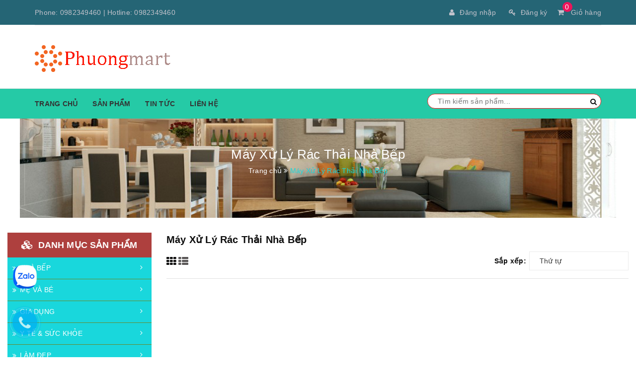

--- FILE ---
content_type: text/html; charset=utf-8
request_url: https://phuongmart.com/may-xu-ly-rac-thai-nha-bep
body_size: 28460
content:
<!DOCTYPE html>
<html lang="vi">
	<head>
		<meta http-equiv="Content-Type" content="text/html; charset=utf-8" />
		<meta name="viewport" content="width=device-width, initial-scale=1, maximum-scale=1">			

		<title>
			Máy Xử Lý Rác Thải Nhà Bếp
			
			
			 | Phương mart	
		</title>
		<meta name="keywords" content="Máy Xử Lý Rác Thải Nhà Bếp, Phương mart, phuongmart.com"/>
		
		<meta name="description" content="">
		

		<!-- Product meta ================================================== -->
		

	<meta property="og:type" content="website">
	<meta property="og:title" content="Máy Xử Lý Rác Thải Nhà Bếp">
	<meta property="og:image" content="http://bizweb.dktcdn.net/100/240/954/themes/840925/assets/logo.png?1705313525605">
	<meta property="og:image:secure_url" content="https://bizweb.dktcdn.net/100/240/954/themes/840925/assets/logo.png?1705313525605">

<meta property="og:description" content="">
<meta property="og:url" content="https://phuongmart.com/may-xu-ly-rac-thai-nha-bep">
<meta property="og:site_name" content="Phương mart">

		<!-- Helpers ================================================== -->
		<link rel="canonical" href="https://phuongmart.com/may-xu-ly-rac-thai-nha-bep">
		<meta name="viewport" content="width=device-width, initial-scale=1, maximum-scale=1">	
		<meta name='revisit-after' content='1 days' /> 
		<meta name="robots" content="noodp,index,follow" />
		<meta name="format-detection" content="telephone=no">






		<!-- ================= Favicon ================== -->
		
		<link rel="icon" href="//bizweb.dktcdn.net/100/240/954/themes/840925/assets/favicon.png?1705313525605" type="image/x-icon" />
		
		<!-- ================= Google Fonts ================== -->
		
		
		
		<link href="//fonts.googleapis.com/css?family=Roboto:400,700" rel="stylesheet" type="text/css" media="all" />
		
		
		
		
		
		
			



		<!-- Facebook Open Graph meta tags -->
		

	<meta property="og:type" content="website">
	<meta property="og:title" content="Máy Xử Lý Rác Thải Nhà Bếp">
	<meta property="og:image" content="http://bizweb.dktcdn.net/100/240/954/themes/840925/assets/logo.png?1705313525605">
	<meta property="og:image:secure_url" content="https://bizweb.dktcdn.net/100/240/954/themes/840925/assets/logo.png?1705313525605">

<meta property="og:description" content="">
<meta property="og:url" content="https://phuongmart.com/may-xu-ly-rac-thai-nha-bep">
<meta property="og:site_name" content="Phương mart">		

		<!-- Plugin CSS -->			
		<link rel="stylesheet" href="https://maxcdn.bootstrapcdn.com/bootstrap/3.3.7/css/bootstrap.min.css" integrity="sha384-BVYiiSIFeK1dGmJRAkycuHAHRg32OmUcww7on3RYdg4Va+PmSTsz/K68vbdEjh4u" crossorigin="anonymous">
		<link rel="stylesheet" href="//maxcdn.bootstrapcdn.com/font-awesome/4.5.0/css/font-awesome.min.css">
		<link href="//bizweb.dktcdn.net/100/240/954/themes/840925/assets/owl.carousel.min.css?1705313525605" rel="stylesheet" type="text/css" media="all" />

		<!-- Build Main CSS -->
		<link href="//bizweb.dktcdn.net/100/240/954/themes/840925/assets/jgrowl.css?1705313525605" rel="stylesheet" type="text/css" media="all" />	
		<link href="//bizweb.dktcdn.net/100/240/954/themes/840925/assets/base.scss.css?1705313525605" rel="stylesheet" type="text/css" media="all" />		
		<link href="//bizweb.dktcdn.net/100/240/954/themes/840925/assets/style.scss.css?1705313525605" rel="stylesheet" type="text/css" media="all" />		
		<link href="//bizweb.dktcdn.net/100/240/954/themes/840925/assets/update.scss.css?1705313525605" rel="stylesheet" type="text/css" media="all" />		
		<link href="//bizweb.dktcdn.net/100/240/954/themes/840925/assets/module.scss.css?1705313525605" rel="stylesheet" type="text/css" media="all" />
		<link href="//bizweb.dktcdn.net/100/240/954/themes/840925/assets/responsive.scss.css?1705313525605" rel="stylesheet" type="text/css" media="all" />

		<link href="//bizweb.dktcdn.net/100/240/954/themes/840925/assets/stylentv.scss.css?1705313525605" rel="stylesheet" type="text/css" media="all" />

		<!-- Header JS -->	
		<script src="//bizweb.dktcdn.net/100/240/954/themes/840925/assets/jquery-2.2.3.min.js?1705313525605" type="text/javascript"></script> 

		

		<!-- Bizweb javascript customer -->
		
		


		<!-- Bizweb conter for header -->
		<script>
	var Bizweb = Bizweb || {};
	Bizweb.store = 'phuongmart.mysapo.net';
	Bizweb.id = 240954;
	Bizweb.theme = {"id":840925,"name":"Nội Thất Việt - Copy","role":"main"};
	Bizweb.template = 'collection';
	if(!Bizweb.fbEventId)  Bizweb.fbEventId = 'xxxxxxxx-xxxx-4xxx-yxxx-xxxxxxxxxxxx'.replace(/[xy]/g, function (c) {
	var r = Math.random() * 16 | 0, v = c == 'x' ? r : (r & 0x3 | 0x8);
				return v.toString(16);
			});		
</script>
<script>
	(function () {
		function asyncLoad() {
			var urls = ["https://newcollectionfilter.sapoapps.vn/genscript/script.js?store=phuongmart.mysapo.net","https://promotionbar.sapoapps.vn/Scripts/promotionbar.min.js?store=phuongmart.mysapo.net","https://productquickview.sapoapps.vn/ScriptTags/productquickview.min.js?store=phuongmart.mysapo.net","//promotionpopup.sapoapps.vn/genscript/script.js?store=phuongmart.mysapo.net","https://google-shopping.sapoapps.vn/conversion-tracker/global-tag/1588.js?store=phuongmart.mysapo.net","https://google-shopping.sapoapps.vn/conversion-tracker/event-tag/1588.js?store=phuongmart.mysapo.net"];
			for (var i = 0; i < urls.length; i++) {
				var s = document.createElement('script');
				s.type = 'text/javascript';
				s.async = true;
				s.src = urls[i];
				var x = document.getElementsByTagName('script')[0];
				x.parentNode.insertBefore(s, x);
			}
		};
		window.attachEvent ? window.attachEvent('onload', asyncLoad) : window.addEventListener('load', asyncLoad, false);
	})();
</script>


<script>
	window.BizwebAnalytics = window.BizwebAnalytics || {};
	window.BizwebAnalytics.meta = window.BizwebAnalytics.meta || {};
	window.BizwebAnalytics.meta.currency = 'VND';
	window.BizwebAnalytics.tracking_url = '/s';

	var meta = {};
	
	
	for (var attr in meta) {
	window.BizwebAnalytics.meta[attr] = meta[attr];
	}
</script>

	
		<script src="/dist/js/stats.min.js?v=96f2ff2"></script>
	











				
		<script>var ProductReviewsAppUtil=ProductReviewsAppUtil || {};</script>
	</head>
	<body>		
		<!-- Main content -->
		<header class="header">	
	<div class="topbar">
		<div class="container">
			<div>
				<div class="row">
					<div class="col-sm-6 a-left">
						<span class=" hidden-xs">Phone: <a href="tel:0982349460">0982349460</a> | Hotline: <a href="tel:0982349460">0982349460</a></span>
						
					</div>
					<div class="col-sm-6">
						<div class="top-cart-contain f-right">
							<div class="mini-cart text-xs-center">
								<div class="heading-cart">
									<a href="/cart">
										<i class="fa fa-shopping-cart" aria-hidden="true"></i>
										<span class="cartCount count_item_pr" id="cart-total">0</span>
										Giỏ hàng
									</a>
								</div>	
								
							</div>
						</div>	
						<ul class="list-inline f-right">
							
							<li><a href="/account/login"><i class="fa fa-user" aria-hidden="true"></i>Đăng nhập</a></li>
							<li><a href="/account/register"><i class="fa fa-key" aria-hidden="true"></i>Đăng ký</a></li>
								
						</ul>
					</div>

				</div>
			</div>
		</div>
	</div>
	<div class="container">
		<div class="menu-bar hidden-md hidden-lg">
			<img src="//bizweb.dktcdn.net/100/240/954/themes/840925/assets/menu-bar.png?1705313525605" alt="menu bar" />
		</div>
		<div class="header-main">
			<div class="row">
				<div class="col-sm-4">
					<div class="logo">

						
						<a href="/" class="logo-wrapper ">					
							<img src="//bizweb.dktcdn.net/100/240/954/themes/840925/assets/logo.png?1705313525605" alt="logo ">					
						</a>
												
					</div>
				</div>
				
				
			</div>
		</div>
		<div class="search hidden-lg hidden-md">
			<div class="header_search search_form">
	<form class="input-group search-bar search_form" action="/search" method="get" role="search">		
		<input type="search" name="query" value="" placeholder="Tìm kiếm sản phẩm... " class="input-group-field st-default-search-input search-text" autocomplete="off">
		<span class="input-group-btn">
			<button class="btn icon-fallback-text">
				<i class="fa fa-search"></i>
			</button>
		</span>
	</form>
</div> 
		</div>
	</div>
	<nav>
	<ul id="nav" class="nav container">
		
		
		
		
		
		<li class="nav-item "><a class="nav-link" href="https://phuongmart.com/">Trang chủ</a></li>
		
		
		
		
		
		<li class="nav-item "><a class="nav-link" href="/collections/all">Sản phẩm</a></li>
		
		
		
		
		
		<li class="nav-item "><a class="nav-link" href="/tin-tuc">Tin tức</a></li>
		
		
		
		
		
		<li class="nav-item "><a class="nav-link" href="/gioi-thieu">Liên hệ</a></li>
		
		
		
		<div class="search f-right hidden-sm hidden-xs">
			<div class="header_search search_form">
	<form class="input-group search-bar search_form" action="/search" method="get" role="search">		
		<input type="search" name="query" value="" placeholder="Tìm kiếm sản phẩm... " class="input-group-field st-default-search-input search-text" autocomplete="off">
		<span class="input-group-btn">
			<button class="btn icon-fallback-text">
				<i class="fa fa-search"></i>
			</button>
		</span>
	</form>
</div> 
		</div>
	</ul>	
</nav>
</header>
		<section class="bread-crumb  hidden-xs ">
	<div class="container">
		<div class="row">
			<div class="col-xs-12">
				<div class="title-crumb" title="">
					
										
					 Máy Xử Lý Rác Thải Nhà Bếp					
						
																					
				</div>
				<ul class="breadcrumb" itemscope itemtype="http://data-vocabulary.org/Breadcrumb">					
					<li class="home">
						<a itemprop="url"  href="/" ><span itemprop="title">Trang chủ</span></a>						
						<span><i class="fa fa-angle-double-right"></i></span>
					</li>
					
					
					<li><strong ><span itemprop="title"> Máy Xử Lý Rác Thải Nhà Bếp</span></strong></li>
						

						
				</ul>
			</div>
		</div>
	</div>
</section>  
<div class="mb-filter col-xs-12 visible-xs hidden-md hidden-lg margin-bottom-30 clearfix">
		
	<aside class="aside-item collection-category">
	<div class="aside-title">
		<h2 class="title-head margin-top-0" id="mobileClickCate"><span><i class="fa fa-cubes" aria-hidden="true"></i>Danh mục sản phẩm</span></h2>
	</div>
	<div class="aside-content" id="mobile-aside-content">
		<nav class="nav-category navbar-toggleable-md">
			<ul class="nav navbar-pills">
				
				
				
				
				<li class="nav-item ">

					<a href="/nha-bep" class="nav-link">
						<i class="fa fa-angle-double-right" aria-hidden="true"></i>
						NHÀ BẾP
					</a>
					<span class="open-close"><i class="fa fa-angle-right"></i></span>
					<ul class="dropdown-menu">
						
						
						<li class="nav-item">
							<a class="nav-link" href="/thung-dung-gao">Thùng Đựng Gạo</a>
						</li>
						
						
						
						<li class="nav-item">
							<a class="nav-link" href="/bep-hong-ngoai">Bếp hồng ngoại</a>
						</li>
						
						
						
						<li class="nav-item">
							<a class="nav-link" href="/can-nha-bep">Cân nhà bếp</a>
						</li>
						
						
						
						<li class="nav-item">
							<a class="nav-link" href="/chao-ran-chao-xao">Chảo rán - Chảo xào</a>
						</li>
						
						
						
						<li class="nav-item">
							<a class="nav-link" href="/may-lam-banh-my">Máy làm bánh mỳ</a>
						</li>
						
						
						
						<li class="nav-item">
							<a class="nav-link" href="/noi-hap-noi-hap-dien">Nồi hấp - Nồi hấp điện</a>
						</li>
						
						
						
						<li class="nav-item">
							<a class="nav-link" href="/may-xay-sinh-to">Máy xay sinh tố</a>
						</li>
						
						
						
						<li class="nav-item">
							<a class="nav-link" href="/may-xay-cam-tay">Máy xay cầm tay</a>
						</li>
						
						
						
						<li class="nav-item">
							<a class="nav-link" href="/may-say-thuc-pham">Máy sấy thực phẩm</a>
						</li>
						
						
						
						<li class="nav-item">
							<a class="nav-link" href="/noi-chien-khong-dau">Nồi chiên không dầu</a>
						</li>
						
						
						
						<li class="nav-item">
							<a class="nav-link" href="/noi-com-dien">Nồi cơm điện</a>
						</li>
						
						
						
						<li class="nav-item">
							<a class="nav-link" href="/may-ep-trai-cay">Máy ép trái cây</a>
						</li>
						
						
						
						<li class="nav-item">
							<a class="nav-link" href="/may-xay-ca-phe">Máy Xay Cà Phê</a>
						</li>
						
						
						
						<li class="nav-item">
							<a class="nav-link" href="/may-lam-sua-dau-nanh">Máy làm sữa đậu nành</a>
						</li>
						
						
						
						<li class="nav-item">
							<a class="nav-link" href="/may-xay-thit">Máy xay thịt</a>
						</li>
						
						
						
						<li class="nav-item">
							<a class="nav-link" href="/may-danh-trung">Máy đánh trứng</a>
						</li>
						
						
						
						<li class="nav-item">
							<a class="nav-link" href="/noi-ap-suat-noi-ap-suat-dien">Nồi áp suất - Nồi áp suất điện</a>
						</li>
						
						
						
						<li class="nav-item">
							<a class="nav-link" href="/may-nuong-banh-my">Máy nướng bánh mỳ</a>
						</li>
						
						
						
						<li class="nav-item">
							<a class="nav-link" href="/lo-vi-song">Lò vi sóng</a>
						</li>
						
						
						
						<li class="nav-item">
							<a class="nav-link" href="/may-pha-ca-phe">Máy pha cà phê</a>
						</li>
						
						
						
						<li class="nav-item">
							<a class="nav-link" href="/may-khu-doc-rau-qua">Máy khử độc rau quả</a>
						</li>
						
						
						
						<li class="nav-item">
							<a class="nav-link" href="/may-lam-sua-chua">Máy làm sữa chua</a>
						</li>
						
						
						
						<li class="nav-item">
							<a class="nav-link" href="/may-vat-cam">Máy vắt cam</a>
						</li>
						
						
						
						<li class="nav-item">
							<a class="nav-link" href="/may-lam-kem">Máy làm kem</a>
						</li>
						
						
						
						<li class="nav-item">
							<a class="nav-link" href="/noi-u-nhiet">Nồi ủ nhiệt</a>
						</li>
						
						
						
						<li class="nav-item">
							<a class="nav-link" href="/lo-nuong">Lò nướng</a>
						</li>
						
						
						
						<li class="nav-item">
							<a class="nav-link" href="/hop-com-giu-nhiet">Hộp cơm giữ nhiệt</a>
						</li>
						
						
						
						<li class="nav-item">
							<a class="nav-link" href="/am-sac-thuoc">Ấm sắc thuốc</a>
						</li>
						
						
						
						<li class="nav-item">
							<a class="nav-link" href="/may-say-bat">Máy sấy bát</a>
						</li>
						
						
						
						<li class="nav-item">
							<a class="nav-link" href="/noi-lau-dien">Nồi lẩu điện</a>
						</li>
						
						
						
						<li class="nav-item">
							<a class="nav-link" href="/may-che-bien-thuc-pham">Máy chế biến thực phẩm</a>
						</li>
						
						
						
						<li class="nav-item">
							<a class="nav-link" href="/bep-tu-don">Bếp từ Đơn</a>
						</li>
						
						
						
						<li class="nav-item">
							<a class="nav-link" href="/bo-noi-xoong">Bộ nồi xoong</a>
						</li>
						
						
						
						<li class="nav-item">
							<a class="nav-link" href="/bep-nuong-than-hoa">Bếp nướng than hoa</a>
						</li>
						
						
						
						<li class="nav-item">
							<a class="nav-link" href="/noi-ham-dien">Nồi hầm điện</a>
						</li>
						
						
						
						<li class="nav-item">
							<a class="nav-link" href="/may-lam-my-soi">Máy làm mỳ sợi</a>
						</li>
						
						
						
						<li class="nav-item">
							<a class="nav-link" href="/vi-nuong-dien">Vỉ nướng điện</a>
						</li>
						
						
						
						<li class="nav-item">
							<a class="nav-link" href="/may-lam-toi-den">Máy làm tỏi đen</a>
						</li>
						
						
						
						<li class="nav-item">
							<a class="nav-link" href="/bo-ban-tra-dien">Bộ Bàn Trà Điện</a>
						</li>
						
						
						
						<li class="nav-item">
							<a class="nav-link" href="/noi-nau-dien">Nồi Nấu Điện</a>
						</li>
						
						
						
						<li class="nav-item">
							<a class="nav-link" href="/bep-chien-nhung-dien">Nồi Chiên Ngập Dầu</a>
						</li>
						
						
						
						<li class="nav-item">
							<a class="nav-link" href="/noi-chung-yen">Nồi Chưng Yến</a>
						</li>
						
						
						
						<li class="nav-item">
							<a class="nav-link" href="/may-bao-da">Máy Bào Đá</a>
						</li>
						
						
						
						<li class="nav-item">
							<a class="nav-link" href="/may-danh-sua">Máy Đánh Sữa</a>
						</li>
						
						
						
						<li class="nav-item">
							<a class="nav-link" href="/noi-ap-suat-cong-nghiep">Nồi Áp Suất Công Nghiệp</a>
						</li>
						
						
						
						<li class="nav-item">
							<a class="nav-link" href="/may-lam-tran-chau">Máy Làm Trân Châu</a>
						</li>
						
						
						
						<li class="nav-item">
							<a class="nav-link" href="/gia-de-bat-dia">Giá Để Bát Đĩa</a>
						</li>
						
						
						
						<li class="nav-item">
							<a class="nav-link" href="/gia-ke-da-nang-phong-bep">Giá Kệ Đa Năng Phòng Bếp</a>
						</li>
						
						
						
						<li class="nav-item">
							<a class="nav-link" href="/may-lam-xuc-xich">Máy Làm Xúc Xích</a>
						</li>
						
						
						
						<li class="nav-item">
							<a class="nav-link" href="/may-lam-rau-gia-sach">Máy Làm Rau Giá Sạch</a>
						</li>
						
						
						
						<li class="nav-item">
							<a class="nav-link" href="/may-thai-thit">Máy Thái Thịt</a>
						</li>
						
						
						
						<li class="nav-item">
							<a class="nav-link" href="/noi-trang-banh-cuon-bang-dien">Nồi Tráng Bánh Cuốn Bằng Điện</a>
						</li>
						
						
						
						<li class="nav-item">
							<a class="nav-link" href="/bo-dao-keo">Dao Kéo Thớt</a>
						</li>
						
						
						
						<li class="nav-item">
							<a class="nav-link" href="/may-cat-khoai-tay">Máy Cắt Khoai Tây</a>
						</li>
						
						
						
						<li class="nav-item">
							<a class="nav-link" href="/can-ban-dien-tu">Cân Tính Tiền - Cân Bàn Điện Tử</a>
						</li>
						
						
						
						<li class="nav-item">
							<a class="nav-link" href="/binh-giu-nhiet">Bình giữ nhiệt - Binh Thủy Chứa</a>
						</li>
						
						
						
						<li class="nav-item">
							<a class="nav-link" href="/gia-de-do-nha-bep">Giá Để Đồ Nhà Bếp</a>
						</li>
						
						
						
						<li class="nav-item">
							<a class="nav-link" href="/trung-khu-mui-thuc-pham">Trứng khử mùi thực phẩm</a>
						</li>
						
						
						
						<li class="nav-item">
							<a class="nav-link" href="/dung-cu-mo-ruou-vang">Dụng Cự Mở Rượu Vang</a>
						</li>
						
						
						
						<li class="nav-item">
							<a class="nav-link" href="/binh-giu-lanh-ruou-vang">Binh Giữ Lạnh Rượu Vang</a>
						</li>
						
						
						
						<li class="nav-item">
							<a class="nav-link" href="/may-dinh-luong-duong">Máy Định Lượng Đường</a>
						</li>
						
						
						
						<li class="nav-item">
							<a class="nav-link" href="/may-rua-bat">Máy Rửa Chén</a>
						</li>
						
						
						
						<li class="nav-item">
							<a class="nav-link" href="/bat-dia">Bát Đĩa</a>
						</li>
						
						
						
						<li class="nav-item">
							<a class="nav-link" href="/may-hut-mui">Máy Hút Mùi</a>
						</li>
						
						
						
						<li class="nav-item">
							<a class="nav-link" href="/may-xay-gio-cha">Máy Xay Giò Chả</a>
						</li>
						
						
						
						<li class="nav-item">
							<a class="nav-link" href="/may-lam-sua-hat">Máy Làm Sữa Hạt</a>
						</li>
						
						
						
						<li class="nav-item">
							<a class="nav-link" href="/tu-hap-banh-bao">Tủ Hấp Bánh Bao</a>
						</li>
						
						
						
						<li class="nav-item">
							<a class="nav-link" href="/dung-cu-trong-bep">Dụng Cụ Trong Bếp</a>
						</li>
						
						
						
						<li class="nav-item">
							<a class="nav-link" href="/may-hut-chan-khong">Máy Hút Chân Không</a>
						</li>
						
						
						
						<li class="dropdown-submenu nav-item">
							<a class="nav-link" href="/bo-binh-ly-1">Bình, Ly, Cốc, Tách</a>
							<span class="open-close"><i class="fa fa-angle-right"></i></span>
							<ul class="dropdown-menu">
								
								
								<li class="nav-item">
									<a class="nav-link" href="/ly-ruou">Ly Rượu</a>
								</li>
								
								
								
								<li class="nav-item">
									<a class="nav-link" href="/coc-cac-loai">Cốc Các Loại</a>
								</li>
								
								
								
								<li class="nav-item">
									<a class="nav-link" href="/binh-dung-nuoc">Bình Đựng Nước</a>
								</li>
								
								
							</ul>                      
						</li>
						
						
						
						<li class="nav-item">
							<a class="nav-link" href="/bep-chien-tach-dau">Bếp Chiên Tách Dầu</a>
						</li>
						
						
						
						<li class="nav-item">
							<a class="nav-link" href="/bep-gas-a-au-cong-nghiep">Bếp Gas Á-Âu Công Nghiệp</a>
						</li>
						
						
						
						<li class="nav-item">
							<a class="nav-link" href="/noi-nau-chao-cong-nghiep">Nồi Nấu Cháo Công Nghiệp</a>
						</li>
						
						
						
						<li class="nav-item">
							<a class="nav-link" href="/may-tiet-trung-dao-thot">Máy Tiệt Trùng Dao Thớt</a>
						</li>
						
						
						
						<li class="nav-item">
							<a class="nav-link" href="/binh-pha-ca-phe">Bình Pha Cà Phê</a>
						</li>
						
						
						
						<li class="nav-item">
							<a class="nav-link" href="/may-lam-lanh-sua">Máy làm lạnh sữa</a>
						</li>
						
						
						
						<li class="nav-item">
							<a class="nav-link" href="/may-lam-bia-tuoi">Máy Làm Bia Tươi</a>
						</li>
						
						
						
						<li class="nav-item">
							<a class="nav-link" href="/may-no-bong-ngo">Máy Nổ Bỏng Ngô</a>
						</li>
						
						
						
						<li class="nav-item">
							<a class="nav-link" href="/noi-gang-nhap-khau">Nồi Gang Nhập Khẩu</a>
						</li>
						
						
						
						<li class="nav-item">
							<a class="nav-link" href="/noi-don">Nồi Đơn</a>
						</li>
						
						
						
						<li class="nav-item">
							<a class="nav-link" href="/may-nuoc-nong">Máy Nước Nóng</a>
						</li>
						
						
						
						<li class="nav-item">
							<a class="nav-link" href="/may-mai-dao">Máy Mài Dao</a>
						</li>
						
						
						
						<li class="nav-item">
							<a class="nav-link" href="/noi-com-tach-duong">Nồi Cơm Tách Đường</a>
						</li>
						
						
						
						<li class="nav-item">
							<a class="nav-link" href="/noi-nau-da-nang">Nồi Nấu Đa Năng</a>
						</li>
						
						
						
						<li class="nav-item">
							<a class="nav-link" href="/vien-nen-ca-phe">Viên Nén Cà Phê</a>
						</li>
						
						
						
						<li class="nav-item">
							<a class="nav-link" href="/dui-lon-muoi-nhap-khau">Đùi Heo Muối Nhập Khẩu</a>
						</li>
						
						
						
						<li class="nav-item">
							<a class="nav-link" href="/may-nau-cham">Máy Nấu Chậm</a>
						</li>
						
						
						
						<li class="nav-item">
							<a class="nav-link" href="/bo-ban-an">Bộ Dao Thìa Dĩa Bàn Ăn</a>
						</li>
						
						
						
						<li class="nav-item">
							<a class="nav-link" href="/khay-nuong-khuon-nuong">Khay Nướng-Khuôn Nướng</a>
						</li>
						
						
						
						<li class="nav-item">
							<a class="nav-link" href="/dung-cu-pha-che-dieu">Dụng Cụ Pha Chế Diệu</a>
						</li>
						
						
						
						<li class="nav-item">
							<a class="nav-link" href="/ruou-vang-nhap-khau">Rượu Vang Nhập Khẩu</a>
						</li>
						
						
						
						<li class="nav-item">
							<a class="nav-link" href="/bep-tu-doi">Bếp Từ Đôi</a>
						</li>
						
						
						
						<li class="nav-item">
							<a class="nav-link" href="/bep-tu-ba-bep-tu-bon">Bếp Từ Ba, Bếp Từ Bốn</a>
						</li>
						
						
						
						<li class="nav-item">
							<a class="nav-link" href="/may-pha-tra">Máy pha trà</a>
						</li>
						
						
						
						<li class="nav-item">
							<a class="nav-link" href="/binh-xit-kem">Bình Xịt Kem</a>
						</li>
						
						
						
						<li class="nav-item">
							<a class="nav-link" href="/hop-dung-thuc-pham">Hộp Đựng Thực Phẩm</a>
						</li>
						
						
						
						<li class="nav-item">
							<a class="nav-link" href="/may-lam-banh-crepes">Máy Làm Bánh Crepes</a>
						</li>
						
						
						
						<li class="nav-item">
							<a class="nav-link" href="/noi-com-cong-nghiep">Nồi Cơm Công Nghiệp</a>
						</li>
						
						
						
						<li class="dropdown-submenu nav-item">
							<a class="nav-link" href="/bach-hoa-thuc-pham">Bách Hóa & Thực Phẩm</a>
							<span class="open-close"><i class="fa fa-angle-right"></i></span>
							<ul class="dropdown-menu">
								
								
								<li class="nav-item">
									<a class="nav-link" href="/xi-ga-nhap-khau">Xì Gà Nhập Khẩu</a>
								</li>
								
								
								
								<li class="nav-item">
									<a class="nav-link" href="/dung-cu-may-va">Dụng Cụ May Vá</a>
								</li>
								
								
								
								<li class="nav-item">
									<a class="nav-link" href="/khan-tam-nhap-khau">Khăn Tắm Nhập Khẩu</a>
								</li>
								
								
							</ul>                      
						</li>
						
						
						
						<li class="nav-item">
							<a class="nav-link" href="/dung-cu-bao-got-nao">Dụng Cụ Bào Gọt Nạo</a>
						</li>
						
						
						
						<li class="nav-item">
							<a class="nav-link" href="/gio-giu-lanh-tui-giu-lanh">Giỏ Giữ Lạnh - Túi Giữ Lạnh</a>
						</li>
						
						
						
						<li class="nav-item">
							<a class="nav-link" href="/may-luoc-trung">Máy Luộc Trứng</a>
						</li>
						
						
						
						<li class="nav-item">
							<a class="nav-link" href="/da-inox-vinh-cuu">Đá Inox Vĩnh Cửu</a>
						</li>
						
						
						
						<li class="nav-item">
							<a class="nav-link" href="/robot-nau-an">Robot Nấu Ăn</a>
						</li>
						
						
						
						<li class="dropdown-submenu nav-item">
							<a class="nav-link" href="/au-tho-dia-chan-bong">Âu, Thố, Đĩa, Chân bồng</a>
							<span class="open-close"><i class="fa fa-angle-right"></i></span>
							<ul class="dropdown-menu">
								
								
								<li class="nav-item">
									<a class="nav-link" href="/chan-bong-pha-le">Chân bồng pha lê</a>
								</li>
								
								
								
								<li class="nav-item">
									<a class="nav-link" href="/dia-pha-le">Đĩa pha lê</a>
								</li>
								
								
								
								<li class="nav-item">
									<a class="nav-link" href="/au-tho">Âu, Thố</a>
								</li>
								
								
							</ul>                      
						</li>
						
						
						
						<li class="nav-item">
							<a class="nav-link" href="/may-xay-hat-kho">Máy Xay Hạt Khô</a>
						</li>
						
						
						
						<li class="nav-item">
							<a class="nav-link" href="/bep-nuong-gas">Bếp Nướng Gas</a>
						</li>
						
						

					</ul>
				</li>
				
				
				
				<li class="nav-item ">

					<a href="/me-va-be" class="nav-link">
						<i class="fa fa-angle-double-right" aria-hidden="true"></i>
						MẸ VÀ BÉ
					</a>
					<span class="open-close"><i class="fa fa-angle-right"></i></span>
					<ul class="dropdown-menu">
						
						
						<li class="nav-item">
							<a class="nav-link" href="/may-hut-sua">Máy Hút Sữa</a>
						</li>
						
						
						
						<li class="nav-item">
							<a class="nav-link" href="/can-tre-em">Cân Trẻ Em</a>
						</li>
						
						
						
						<li class="nav-item">
							<a class="nav-link" href="/xe-day-tre-em">Xe Đẩy Trẻ Em</a>
						</li>
						
						
						
						<li class="nav-item">
							<a class="nav-link" href="/ghe-an-tre-em">Ghế Ăn Trẻ Em</a>
						</li>
						
						
						
						<li class="nav-item">
							<a class="nav-link" href="/chan-cua-chan-cau-thang">Chặn Cửa-Chặn Cầu Thang</a>
						</li>
						
						
						
						<li class="nav-item">
							<a class="nav-link" href="/quay-tao-san-choi">Quây Tạo Sân Chơi</a>
						</li>
						
						
						
						<li class="nav-item">
							<a class="nav-link" href="/xe-ba-banh-tre-em">Xe Ba Bánh Trẻ Em</a>
						</li>
						
						
						
						<li class="nav-item">
							<a class="nav-link" href="/den-ru-ngu-cho-be">Đèn Ru Ngủ Cho Bé</a>
						</li>
						
						
						
						<li class="nav-item">
							<a class="nav-link" href="/may-bao-khoc">Máy Báo Khóc</a>
						</li>
						
						
						
						<li class="nav-item">
							<a class="nav-link" href="/xe-dap-tre-em">Xe Đạp Trẻ Em</a>
						</li>
						
						
						
						<li class="nav-item">
							<a class="nav-link" href="/bo-ve-sinh-cho-be">Bô Vệ Sinh Cho Bé</a>
						</li>
						
						
						
						<li class="nav-item">
							<a class="nav-link" href="/giuong-cui-tre-em">Giường Cũi Trẻ Em</a>
						</li>
						
						
						
						<li class="nav-item">
							<a class="nav-link" href="/cham-soc-cho-be">Chăm Sóc Cho Bé</a>
						</li>
						
						
						
						<li class="nav-item">
							<a class="nav-link" href="/xe-may-dien-tre-em">Xe Máy Điện Trẻ Em</a>
						</li>
						
						
						
						<li class="nav-item">
							<a class="nav-link" href="/may-ham-sua">Máy Hâm Sữa</a>
						</li>
						
						
						
						<li class="nav-item">
							<a class="nav-link" href="/may-dun-nuoc-pha-sua">Máy Đun Nước Pha Sữa</a>
						</li>
						
						
						
						<li class="nav-item">
							<a class="nav-link" href="/xe-dap-thang-bang-cho-be">Xe Đạp Thăng Bằng Cho Bé</a>
						</li>
						
						
						
						<li class="nav-item">
							<a class="nav-link" href="/may-xay-va-hap-thuc-pham">Máy Xay Và Hấp Thực Phẩm</a>
						</li>
						
						
						
						<li class="nav-item">
							<a class="nav-link" href="/bap-benh-cho-be">Bập Bênh Cho Bé</a>
						</li>
						
						
						
						<li class="nav-item">
							<a class="nav-link" href="/leu-da-ngoai-cho-be">Lều Dã Ngoại Cho Bé</a>
						</li>
						
						
						
						<li class="nav-item">
							<a class="nav-link" href="/noi-dien-noi-rung">Nôi Điện - Nôi Rung</a>
						</li>
						
						
						
						<li class="nav-item">
							<a class="nav-link" href="/xe-tap-di">Xe Tập Đi</a>
						</li>
						
						
						
						<li class="nav-item">
							<a class="nav-link" href="/van-truot-cho-be">Ván Trượt Cho Bé</a>
						</li>
						
						
						
						<li class="nav-item">
							<a class="nav-link" href="/ghe-ngoi-o-to-tre-em">Ghế Ngồi Ô Tô Trẻ Em</a>
						</li>
						
						
						
						<li class="nav-item">
							<a class="nav-link" href="/cau-truot-cho-be">Cầu Trượt Cho bé</a>
						</li>
						
						
						
						<li class="nav-item">
							<a class="nav-link" href="/diu-tre-em">Điu Trẻ Em</a>
						</li>
						
						
						
						<li class="nav-item">
							<a class="nav-link" href="/noi-so-sinh">Nôi Sơ Sinh</a>
						</li>
						
						
						
						<li class="nav-item">
							<a class="nav-link" href="/do-choi-tre-em">Đồ Chơi Trẻ Em</a>
						</li>
						
						
						
						<li class="nav-item">
							<a class="nav-link" href="/chau-tam-cho-be">Chậu Tăm Cho Bé</a>
						</li>
						
						

					</ul>
				</li>
				
				
				
				<li class="nav-item ">

					<a href="/gia-dung-1" class="nav-link">
						<i class="fa fa-angle-double-right" aria-hidden="true"></i>
						GIA DỤNG
					</a>
					<span class="open-close"><i class="fa fa-angle-right"></i></span>
					<ul class="dropdown-menu">
						
						
						<li class="nav-item">
							<a class="nav-link" href="/may-say-quan-ao">Máy Sấy Quần Áo</a>
						</li>
						
						
						
						<li class="nav-item">
							<a class="nav-link" href="/may-lam-mat-khong-khi">Máy Làm Mát Không Khí</a>
						</li>
						
						
						
						<li class="nav-item">
							<a class="nav-link" href="/chuong-bao-khach">Chuông Báo Khách</a>
						</li>
						
						
						
						<li class="nav-item">
							<a class="nav-link" href="/binh-sieu-toc-am-sieu-toc">Bình Siêu Tốc - Ấm siêu tốc</a>
						</li>
						
						
						
						<li class="nav-item">
							<a class="nav-link" href="/am-dun-nuoc">Ấm đun nước</a>
						</li>
						
						
						
						<li class="nav-item">
							<a class="nav-link" href="/ban-la">Bàn là</a>
						</li>
						
						
						
						<li class="nav-item">
							<a class="nav-link" href="/den-suoi-nha-tam">Đèn sưởi nhà tắm</a>
						</li>
						
						
						
						<li class="nav-item">
							<a class="nav-link" href="/may-tao-am">Máy tạo ẩm</a>
						</li>
						
						
						
						<li class="nav-item">
							<a class="nav-link" href="/quat-treo-tuong">Quạt treo tường</a>
						</li>
						
						
						
						<li class="nav-item">
							<a class="nav-link" href="/quat-ban-quat-hop">Quạt bàn - Quạt hộp</a>
						</li>
						
						
						
						<li class="nav-item">
							<a class="nav-link" href="/den-ban-hoc">Đèn bàn học</a>
						</li>
						
						
						
						<li class="nav-item">
							<a class="nav-link" href="/chuong-cua-khong-day">Chuông cửa không dây</a>
						</li>
						
						
						
						<li class="nav-item">
							<a class="nav-link" href="/phich-nuoc-dien">Phích nước điện</a>
						</li>
						
						
						
						<li class="nav-item">
							<a class="nav-link" href="/cay-nuoc-nong-lanh">Cây nước nóng lạnh</a>
						</li>
						
						
						
						<li class="nav-item">
							<a class="nav-link" href="/may-say-toc">Máy sấy tóc</a>
						</li>
						
						
						
						<li class="nav-item">
							<a class="nav-link" href="/may-suoi-dau-quat-suoi">Máy sưởi dầu - Quạt sưởi</a>
						</li>
						
						
						
						<li class="nav-item">
							<a class="nav-link" href="/chan-suoi-dien-dem-suoi-dien">Chăn sưởi điện - Đệm sưởi điện</a>
						</li>
						
						
						
						<li class="nav-item">
							<a class="nav-link" href="/quat-phun-suong-quat-hoi-nuoc">Quạt phun sương - Quạt hơi nước</a>
						</li>
						
						
						
						<li class="nav-item">
							<a class="nav-link" href="/quat-cay-quat-thap-quat-lung">Quạt cây - Quạt tháp - Quạt lửng</a>
						</li>
						
						
						
						<li class="nav-item">
							<a class="nav-link" href="/quat-sac-dien-quat-tich-dien">Quạt sạc điện - Quạt tích điện</a>
						</li>
						
						
						
						<li class="nav-item">
							<a class="nav-link" href="/den-sac-den-pin">Đèn sạc - Đèn pin</a>
						</li>
						
						
						
						<li class="nav-item">
							<a class="nav-link" href="/may-loc-nuoc">Máy lọc nước</a>
						</li>
						
						
						
						<li class="nav-item">
							<a class="nav-link" href="/may-duoi-bat-diet-con-trung">Máy đuổi - Bắt - Diệt côn trùng</a>
						</li>
						
						
						
						<li class="nav-item">
							<a class="nav-link" href="/quat-tran">Quạt Trần</a>
						</li>
						
						
						
						<li class="nav-item">
							<a class="nav-link" href="/may-lam-men-nuoc">Máy Làm Mền Nước</a>
						</li>
						
						
						
						<li class="nav-item">
							<a class="nav-link" href="/quat-san">Quạt Sàn</a>
						</li>
						
						
						
						<li class="nav-item">
							<a class="nav-link" href="/may-lam-da">Máy Làm Đá</a>
						</li>
						
						
						
						<li class="nav-item">
							<a class="nav-link" href="/quat-khong-canh">Quạt Không Cánh</a>
						</li>
						
						
						
						<li class="nav-item">
							<a class="nav-link" href="/tu-dung-ruou">Tủ Đựng Rượu</a>
						</li>
						
						
						
						<li class="nav-item">
							<a class="nav-link" href="/tu-lanh">Tủ Lạnh</a>
						</li>
						
						
						
						<li class="nav-item">
							<a class="nav-link" href="/van-phong-pham-do-tien-ich">Văn Phòng Phẩm - Đồ Tiện Ích</a>
						</li>
						
						
						
						<li class="nav-item">
							<a class="nav-link" href="/dieu-hoa-khong-khi">Điều Hòa Không Khí</a>
						</li>
						
						
						
						<li class="nav-item">
							<a class="nav-link" href="/may-giat">Máy giặt</a>
						</li>
						
						
						
						<li class="nav-item">
							<a class="nav-link" href="/quat-tran-co-dien">Quạt Trần Cổ Điển</a>
						</li>
						
						
						
						<li class="nav-item">
							<a class="nav-link" href="/quat-tran-hien-dai">Quạt Trần Hiện Đại</a>
						</li>
						
						
						
						<li class="nav-item">
							<a class="nav-link" href="/ung-suoi-am-chan">Ủng Sưởi Ấm Chân</a>
						</li>
						
						
						
						<li class="nav-item">
							<a class="nav-link" href="/quat-dao-tran">Quạt Đảo Trần</a>
						</li>
						
						
						
						<li class="nav-item">
							<a class="nav-link" href="/may-say-tay">Máy Sấy Tay</a>
						</li>
						
						
						
						<li class="nav-item">
							<a class="nav-link" href="/quat-doi-luu-khong-khi">Quạt Đối Lưu Không Khí</a>
						</li>
						
						
						
						<li class="nav-item">
							<a class="nav-link" href="/den-ban-trang-tri">Đèn Bàn Trang Trí</a>
						</li>
						
						
						
						<li class="nav-item">
							<a class="nav-link" href="/tu-giat-kho-quan-ao">Tủ Giăt Khô Quần Áo</a>
						</li>
						
						
						
						<li class="nav-item">
							<a class="nav-link" href="/quat-treo-co">Quạt Treo Cổ</a>
						</li>
						
						
						
						<li class="nav-item">
							<a class="nav-link" href="/quat-hut-gio">Quạt Hút Gió</a>
						</li>
						
						

					</ul>
				</li>
				
				
				
				<li class="nav-item ">

					<a href="/y-te-suc-khoe" class="nav-link">
						<i class="fa fa-angle-double-right" aria-hidden="true"></i>
						Y TẾ & SỨC KHỎE
					</a>
					<span class="open-close"><i class="fa fa-angle-right"></i></span>
					<ul class="dropdown-menu">
						
						
						<li class="nav-item">
							<a class="nav-link" href="/ban-chai-danh-rang-dien">Bàn Chải Đánh Răng Điện</a>
						</li>
						
						
						
						<li class="nav-item">
							<a class="nav-link" href="/may-mat-xa-mat">Máy Mát Xa Mắt</a>
						</li>
						
						
						
						<li class="nav-item">
							<a class="nav-link" href="/may-tao-oxy">Máy Tạo Oxy</a>
						</li>
						
						
						
						<li class="nav-item">
							<a class="nav-link" href="/may-do-nong-do-oxy-va-nhip-tim">Máy đo nồng độ Oxy và nhịp tim</a>
						</li>
						
						
						
						<li class="nav-item">
							<a class="nav-link" href="/may-do-dien-tam-do">Máy Đo Điện Tâm Đồ</a>
						</li>
						
						
						
						<li class="nav-item">
							<a class="nav-link" href="/may-mat-xa-eo-bung">Máy Mát Xa Eo Bụng</a>
						</li>
						
						
						
						<li class="nav-item">
							<a class="nav-link" href="/nhiet-ke-dien-tu">Nhiệt kế điện tử</a>
						</li>
						
						
						
						<li class="nav-item">
							<a class="nav-link" href="/may-do-huyet-ap">Máy đo huyết áp</a>
						</li>
						
						
						
						<li class="nav-item">
							<a class="nav-link" href="/may-xong-mui-hong">Máy xông mũi họng</a>
						</li>
						
						
						
						<li class="nav-item">
							<a class="nav-link" href="/den-hong-ngoai">Đèn hồng ngoại</a>
						</li>
						
						
						
						<li class="nav-item">
							<a class="nav-link" href="/may-do-duong-huyet">Máy đo đường huyết</a>
						</li>
						
						
						
						<li class="nav-item">
							<a class="nav-link" href="/may-hut-dich-dom">Máy hút dịch đờm</a>
						</li>
						
						
						
						<li class="nav-item">
							<a class="nav-link" href="/may-tro-thinh">Máy trợ thính</a>
						</li>
						
						
						
						<li class="nav-item">
							<a class="nav-link" href="/nhiet-am-ke">Nhiệt ẩm kế</a>
						</li>
						
						
						
						<li class="nav-item">
							<a class="nav-link" href="/can-suc-khoe">Cân sức khỏe</a>
						</li>
						
						
						
						<li class="nav-item">
							<a class="nav-link" href="/may-mat-xa-cac-loai">Máy mát xa các loại</a>
						</li>
						
						
						
						<li class="nav-item">
							<a class="nav-link" href="/dong-ho-thong-minh">Đồng Hồ Thông Minh</a>
						</li>
						
						
						
						<li class="nav-item">
							<a class="nav-link" href="/may-dien-cham-ki-thuat-so">Máy điện châm kĩ thuật số</a>
						</li>
						
						
						
						<li class="nav-item">
							<a class="nav-link" href="/xe-lan-ca-nhan">Xe lăn cá nhân</a>
						</li>
						
						
						
						<li class="nav-item">
							<a class="nav-link" href="/may-dieu-tri-viem-mui-di-ung">Máy điều trị viêm mũi dị ứng</a>
						</li>
						
						
						
						<li class="nav-item">
							<a class="nav-link" href="/may-xong-ngai-cuu">Máy Xông Ngải Cứu</a>
						</li>
						
						
						
						<li class="nav-item">
							<a class="nav-link" href="/may-mat-xa-co">Máy Mát Xa Cổ</a>
						</li>
						
						
						
						<li class="nav-item">
							<a class="nav-link" href="/may-tam-nuoc">Máy Tăm Nước</a>
						</li>
						
						
						
						<li class="nav-item">
							<a class="nav-link" href="/may-do-cholesterol">Máy Đo Cholesterol</a>
						</li>
						
						
						
						<li class="nav-item">
							<a class="nav-link" href="/may-dieu-tri-rung-toc">Máy Điều Trị Rụng Tóc</a>
						</li>
						
						
						
						<li class="nav-item">
							<a class="nav-link" href="/dem-chong-lo-loet">Đệm Chống Lở Loét</a>
						</li>
						
						
						
						<li class="nav-item">
							<a class="nav-link" href="/may-ly-tam">Máy Ly Tâm</a>
						</li>
						
						
						
						<li class="nav-item">
							<a class="nav-link" href="/noi-hap-tiet-trung-dung-cu-y-te">Nồi Hấp Tiệt Trùng Dụng Cụ Y Tế</a>
						</li>
						
						
						
						<li class="nav-item">
							<a class="nav-link" href="/tu-say-dung-cu-y-te">Tủ Sấy Dụng Cụ Y Tế</a>
						</li>
						
						
						
						<li class="nav-item">
							<a class="nav-link" href="/dai-keo-gian-cot-song">Đai Kéo Giãn Cột Sống</a>
						</li>
						
						
						
						<li class="nav-item">
							<a class="nav-link" href="/may-khuech-tan-tinh-dau">Máy Khuếch Tán Tin Dầu</a>
						</li>
						
						
						
						<li class="nav-item">
							<a class="nav-link" href="/den-mo-y-te">Đèn Mổ Y Tế</a>
						</li>
						
						
						
						<li class="nav-item">
							<a class="nav-link" href="/den-cuc-tim">Đèn Cực Tím</a>
						</li>
						
						
						
						<li class="nav-item">
							<a class="nav-link" href="/gay-tap-di">Gậy Tập ĐI</a>
						</li>
						
						
						
						<li class="nav-item">
							<a class="nav-link" href="/bo-ve-sinh-cho-nguoi-benh">Bô Vệ Sinh Cho Người Bệnh</a>
						</li>
						
						
						
						<li class="nav-item">
							<a class="nav-link" href="/cang-cuu-thuong">Cáng Cứu Thương</a>
						</li>
						
						
						
						<li class="nav-item">
							<a class="nav-link" href="/may-do-huyet-sac-to">Máy Đo Huyết Săc Tố</a>
						</li>
						
						
						
						<li class="nav-item">
							<a class="nav-link" href="/ong-nghe-y-te">Ống Nghe Y Tế</a>
						</li>
						
						
						
						<li class="nav-item">
							<a class="nav-link" href="/ghe-mat-xa-da-nang">Ghế Mát Xa Đa Năng</a>
						</li>
						
						
						
						<li class="nav-item">
							<a class="nav-link" href="/tham-tap-yoga">Thảm Tập Yoga</a>
						</li>
						
						
						
						<li class="nav-item">
							<a class="nav-link" href="/may-khu-trung-khau-trang-dien-thoai">Máy Khử Trùng Khẩu Trang, Điện Thoại</a>
						</li>
						
						
						
						<li class="nav-item">
							<a class="nav-link" href="/may-tri-muoi-dot">Máy Trị Muỗi Đốt</a>
						</li>
						
						
						
						<li class="nav-item">
							<a class="nav-link" href="/tinh-dau">Tinh Dầu</a>
						</li>
						
						
						
						<li class="nav-item">
							<a class="nav-link" href="/ghe-tam">Ghế Tắm</a>
						</li>
						
						
						
						<li class="nav-item">
							<a class="nav-link" href="/giuong-benh-nhan">Giường Bệnh Nhân</a>
						</li>
						
						
						
						<li class="nav-item">
							<a class="nav-link" href="/may-do-tim-thai">Máy Đo Tim Thai</a>
						</li>
						
						
						
						<li class="nav-item">
							<a class="nav-link" href="/dai-chong-gu">Đai Chống Gù</a>
						</li>
						
						

					</ul>
				</li>
				
				
				
				<li class="nav-item ">

					<a href="/lam-dep" class="nav-link">
						<i class="fa fa-angle-double-right" aria-hidden="true"></i>
						LÀM ĐẸP
					</a>
					<span class="open-close"><i class="fa fa-angle-right"></i></span>
					<ul class="dropdown-menu">
						
						
						<li class="nav-item">
							<a class="nav-link" href="/tong-do-cat-toc">Tông đơ cắt tóc</a>
						</li>
						
						
						
						<li class="nav-item">
							<a class="nav-link" href="/may-xong-da-mat">Máy xông da mặt</a>
						</li>
						
						
						
						<li class="nav-item">
							<a class="nav-link" href="/may-cao-long-nu-may-triet-long">Máy cạo lông nữ - Máy Triệt Lông</a>
						</li>
						
						
						
						<li class="nav-item">
							<a class="nav-link" href="/may-cao-rau">Máy cạo râu</a>
						</li>
						
						
						
						<li class="nav-item">
							<a class="nav-link" href="/may-tao-kieu-rau">Máy tạo kiểu râu</a>
						</li>
						
						
						
						<li class="nav-item">
							<a class="nav-link" href="/may-lam-kho-son-mong-tay">Máy làm khô sơn móng tay</a>
						</li>
						
						
						
						<li class="nav-item">
							<a class="nav-link" href="/guong-trang-diem">Gương trang điểm</a>
						</li>
						
						
						
						<li class="nav-item">
							<a class="nav-link" href="/may-tao-kieu-toc">Máy tạo kiểu tóc</a>
						</li>
						
						
						
						<li class="nav-item">
							<a class="nav-link" href="/may-lam-sach-da">Máy làm sạch da</a>
						</li>
						
						
						
						<li class="nav-item">
							<a class="nav-link" href="/may-cat-long-mui">Máy cắt lông mũi</a>
						</li>
						
						
						
						<li class="nav-item">
							<a class="nav-link" href="/bon-ngam-tay-chan-lam-dep-da">Bồn ngâm tay chân làm đẹp da</a>
						</li>
						
						
						
						<li class="nav-item">
							<a class="nav-link" href="/may-cham-soc-mong-tay-chan">Máy Chăm Sóc Móng Tay, Chân</a>
						</li>
						
						
						
						<li class="nav-item">
							<a class="nav-link" href="/o-di-mua">Ô đi mưa</a>
						</li>
						
						
						
						<li class="nav-item">
							<a class="nav-link" href="/may-rua-mat">Máy Rửa Mặt</a>
						</li>
						
						
						
						<li class="nav-item">
							<a class="nav-link" href="/may-cat-long-xu">Máy Cắt Lông Xù</a>
						</li>
						
						
						
						<li class="nav-item">
							<a class="nav-link" href="/hop-dung-my-pham">Hộp Đựng Mỹ Phẩm</a>
						</li>
						
						
						
						<li class="nav-item">
							<a class="nav-link" href="/may-hut-mun">Máy Hút Mụn</a>
						</li>
						
						
						
						<li class="nav-item">
							<a class="nav-link" href="/may-lam-sach-do-trang-suc">Máy Làm Sạch Đồ Trang Sức</a>
						</li>
						
						
						
						<li class="nav-item">
							<a class="nav-link" href="/kinh">Kính</a>
						</li>
						
						
						
						<li class="nav-item">
							<a class="nav-link" href="/mu-non-thoi-trang">Mũ Nón Thời Trang</a>
						</li>
						
						
						
						<li class="nav-item">
							<a class="nav-link" href="/dung-cu-lam-dep-khac">Dụng Cụ Làm Đẹp Khác</a>
						</li>
						
						
						
						<li class="nav-item">
							<a class="nav-link" href="/dung-cu-cham-soc-ca-nhan">Dụng Cự Chăm Sóc Cá Nhân</a>
						</li>
						
						
						
						<li class="nav-item">
							<a class="nav-link" href="/dong-ho-deo-tay">Đồng Hồ Đeo Tay</a>
						</li>
						
						

					</ul>
				</li>
				
				
				
				<li class="nav-item ">

					<a href="/noi-that-ngoai-that" class="nav-link">
						<i class="fa fa-angle-double-right" aria-hidden="true"></i>
						NỘI NGOẠI THẤT
					</a>
					<span class="open-close"><i class="fa fa-angle-right"></i></span>
					<ul class="dropdown-menu">
						
						
						<li class="nav-item">
							<a class="nav-link" href="/giuong-gap">Giường Gấp</a>
						</li>
						
						
						
						<li class="nav-item">
							<a class="nav-link" href="/ghe-ngu-van-phong">Ghế Ngủ Văn Phòng</a>
						</li>
						
						
						
						<li class="nav-item">
							<a class="nav-link" href="/ban-ghe-hoc-sinh">Bàn ghế học sinh</a>
						</li>
						
						
						
						<li class="nav-item">
							<a class="nav-link" href="/cay-treo-quan-ao">Cây treo quần áo</a>
						</li>
						
						
						
						<li class="nav-item">
							<a class="nav-link" href="/gian-phoi-quan-ao">Giàn phơi quần áo</a>
						</li>
						
						
						
						<li class="nav-item">
							<a class="nav-link" href="/cau-la-quan-ao">Cầu là quần áo</a>
						</li>
						
						
						
						<li class="nav-item">
							<a class="nav-link" href="/vong-xep">Võng Xếp</a>
						</li>
						
						
						
						<li class="nav-item">
							<a class="nav-link" href="/thang-nhom-rut-doi">Thang Nhôm Rút Đôi</a>
						</li>
						
						
						
						<li class="nav-item">
							<a class="nav-link" href="/thang-nhom-rut-don">Thang Nhôm Rút Đơn</a>
						</li>
						
						
						
						<li class="nav-item">
							<a class="nav-link" href="/thang-nhom-gap-4-doan">Thang Nhôm Gấp 4 Đoạn</a>
						</li>
						
						
						
						<li class="nav-item">
							<a class="nav-link" href="/thang-nhom-gap-da-nang">Thang Nhôm Gấp Đa Năng</a>
						</li>
						
						
						
						<li class="nav-item">
							<a class="nav-link" href="/thang-chu-a">Thang Chữ A</a>
						</li>
						
						
						
						<li class="nav-item">
							<a class="nav-link" href="/thang-ghe">Thang Ghế</a>
						</li>
						
						
						
						<li class="nav-item">
							<a class="nav-link" href="/thang-rut-don">Thang Rút Đơn</a>
						</li>
						
						
						
						<li class="nav-item">
							<a class="nav-link" href="/thang-nhom-ban">Thang Nhôm Bàn</a>
						</li>
						
						
						
						<li class="nav-item">
							<a class="nav-link" href="/binh-hoa-nhap-khau">Bình Hoa Nhập Khẩu</a>
						</li>
						
						
						
						<li class="nav-item">
							<a class="nav-link" href="/noi-that-phong-tam">Nội Thất Phòng Tắm</a>
						</li>
						
						
						
						<li class="nav-item">
							<a class="nav-link" href="/tu-de-giay-dep">Tủ Để Giầy Dép</a>
						</li>
						
						
						
						<li class="nav-item">
							<a class="nav-link" href="/ke-tu-kho-chua-do-kho">Kệ Tủ Kho Chứa Đồ KHô</a>
						</li>
						
						
						
						<li class="nav-item">
							<a class="nav-link" href="/ke-goc-lien-hoan-va-mam-xoay">Kệ Góc Liên Hoàn Và Mâm Xoay</a>
						</li>
						
						
						
						<li class="nav-item">
							<a class="nav-link" href="/gia-de-xoong-noi">Giá Để Xoong Nồi</a>
						</li>
						
						
						
						<li class="nav-item">
							<a class="nav-link" href="/tu-dung-quan-ao">Tủ Đựng Quần Áo</a>
						</li>
						
						
						
						<li class="nav-item">
							<a class="nav-link" href="/moc-treo-sau-cua">Móc Treo Sau Cửa</a>
						</li>
						
						
						
						<li class="nav-item">
							<a class="nav-link" href="/gian-gia-treo-tuong-da-nang">Giàn, Giá treo tường Đa Năng</a>
						</li>
						
						
						
						<li class="nav-item">
							<a class="nav-link" href="/chau-rua-bat">Chậu rửa bát</a>
						</li>
						
						
						
						<li class="nav-item">
							<a class="nav-link" href="/vali-keo-vali-du-lich">Vali Kéo, Vali Du Lịch</a>
						</li>
						
						
						
						<li class="nav-item">
							<a class="nav-link" href="/voi-rua-bat">Vòi Rửa Bát</a>
						</li>
						
						
						
						<li class="nav-item">
							<a class="nav-link" href="/dong-ho-treo-tuong">Đồng Hồ Treo Tường</a>
						</li>
						
						
						
						<li class="nav-item">
							<a class="nav-link" href="/gat-tan-pha-le">Gạt Tàn Pha Lê</a>
						</li>
						
						
						
						<li class="nav-item">
							<a class="nav-link" href="/khay-nen-trang-tri">Khay Nến Trang Trí</a>
						</li>
						
						
						
						<li class="nav-item">
							<a class="nav-link" href="/sen-cay">Sen Cây</a>
						</li>
						
						
						
						<li class="nav-item">
							<a class="nav-link" href="/voi-rua-mat">Vòi Rửa Mặt</a>
						</li>
						
						
						
						<li class="nav-item">
							<a class="nav-link" href="/thac-nuoc-phong-thuy">Thác Nước Phong Thủy</a>
						</li>
						
						
						
						<li class="nav-item">
							<a class="nav-link" href="/den-cam-ung">Đèn Cảm Ứng</a>
						</li>
						
						
						
						<li class="nav-item">
							<a class="nav-link" href="/moc-treo-quan-ao">Móc Treo Quần Áo</a>
						</li>
						
						
						
						<li class="nav-item">
							<a class="nav-link" href="/ke-nha-bep">Kệ Nhà Bếp</a>
						</li>
						
						
						
						<li class="nav-item">
							<a class="nav-link" href="/ban-hoc-thong-minh">Bàn Học Thông Minh</a>
						</li>
						
						
						
						<li class="nav-item">
							<a class="nav-link" href="/den-cay-trang-tri">Đèn Cây Trang Trí</a>
						</li>
						
						
						
						<li class="nav-item">
							<a class="nav-link" href="/den-tha-tran">Đèn Thả Trần</a>
						</li>
						
						
						
						<li class="nav-item">
							<a class="nav-link" href="/set-trang-tri-nha-cua">Set trang trí nhà cửa</a>
						</li>
						
						
						
						<li class="nav-item">
							<a class="nav-link" href="/den-treo-tuong">Đèn Treo Tường</a>
						</li>
						
						
						
						<li class="nav-item">
							<a class="nav-link" href="/bo-am-chen-cao-cap">Bộ Ấm Chén Cao Cấp</a>
						</li>
						
						
						
						<li class="nav-item">
							<a class="nav-link" href="/meo-than-tai">Mèo Thần Tài</a>
						</li>
						
						
						
						<li class="nav-item">
							<a class="nav-link" href="/tu-thuoc-gia-dinh">Tủ Thuốc Gia Đình</a>
						</li>
						
						
						
						<li class="nav-item">
							<a class="nav-link" href="/moc-treo-tran-tu">Móc Treo Trần Tủ</a>
						</li>
						
						
						
						<li class="nav-item">
							<a class="nav-link" href="/gio-dung-quan-ao">Giỏ Đựng Quần Áo</a>
						</li>
						
						
						
						<li class="nav-item">
							<a class="nav-link" href="/khung-anh-khung-tranh">Khung Ảnh-Khung Tranh</a>
						</li>
						
						
						
						<li class="nav-item">
							<a class="nav-link" href="/hop-dung-dong-ho-va-trang-suc">Hộp Đựng Đồng Hồ Và Trang Sức</a>
						</li>
						
						
						
						<li class="nav-item">
							<a class="nav-link" href="/guong-de-ban-treo-tuong">Gương Để Bàn-Treo Tường</a>
						</li>
						
						
						
						<li class="nav-item">
							<a class="nav-link" href="/khoa-cua-van-tay">Khóa Cửa Vân Tay</a>
						</li>
						
						
						
						<li class="nav-item">
							<a class="nav-link" href="/goi-cac-loai">Gối Các Loại</a>
						</li>
						
						
						
						<li class="nav-item">
							<a class="nav-link" href="/thung-gio-dung-do">Thùng- Giỏ Đựng Đồ</a>
						</li>
						
						
						
						<li class="nav-item">
							<a class="nav-link" href="/gia-de-giay-dep">Giá Để Giày Dép</a>
						</li>
						
						
						
						<li class="nav-item">
							<a class="nav-link" href="/ket-sat">Két Sắt</a>
						</li>
						
						
						
						<li class="nav-item">
							<a class="nav-link" href="/chieu-cac-loai">Chiếu Các Loại</a>
						</li>
						
						

					</ul>
				</li>
				
				
				
				<li class="nav-item ">

					<a href="/san-pham-chuyen-dung" class="nav-link">
						<i class="fa fa-angle-double-right" aria-hidden="true"></i>
						SẢN PHẨM CHUYÊN DỤNG
					</a>
					<span class="open-close"><i class="fa fa-angle-right"></i></span>
					<ul class="dropdown-menu">
						
						
						<li class="nav-item">
							<a class="nav-link" href="/may-ban-dinh">Máy Bắn Đinh</a>
						</li>
						
						
						
						<li class="nav-item">
							<a class="nav-link" href="/may-mai-goc">Máy Mài Góc</a>
						</li>
						
						
						
						<li class="nav-item">
							<a class="nav-link" href="/may-khoan">Máy Khoan</a>
						</li>
						
						
						
						<li class="nav-item">
							<a class="nav-link" href="/may-cat-gach">Máy Cắt Gạch</a>
						</li>
						
						
						
						<li class="nav-item">
							<a class="nav-link" href="/may-cat-sat">Máy Cắt Sắt</a>
						</li>
						
						
						
						<li class="nav-item">
							<a class="nav-link" href="/may-cua-dia">Máy Cưa Đĩa</a>
						</li>
						
						
						
						<li class="nav-item">
							<a class="nav-link" href="/bo-dung-cu-da-nang">Bộ Dụng Cụ Đa Năng</a>
						</li>
						
						
						
						<li class="nav-item">
							<a class="nav-link" href="/xe-day-hang">Xe Đẩy Hàng</a>
						</li>
						
						
						
						<li class="nav-item">
							<a class="nav-link" href="/may-hut-bui-mui-khoan">Máy Hút Bụi Mũi Khoan</a>
						</li>
						
						
						
						<li class="nav-item">
							<a class="nav-link" href="/may-phun-son">Máy Phun Sơn</a>
						</li>
						
						
						
						<li class="nav-item">
							<a class="nav-link" href="/may-ban-dinh-1">Máy Bắn Đinh</a>
						</li>
						
						
						
						<li class="nav-item">
							<a class="nav-link" href="/may-cat-gach-1">Máy Cắt Gạch</a>
						</li>
						
						
						
						<li class="nav-item">
							<a class="nav-link" href="/can-hanh-ly">Cân Hành Lý</a>
						</li>
						
						
						
						<li class="nav-item">
							<a class="nav-link" href="/may-say-gio-nong">Máy Sấy Gió Nóng</a>
						</li>
						
						
						
						<li class="nav-item">
							<a class="nav-link" href="/xe-di-cho-da-nang">Xe Đi Chợ Đa Năng</a>
						</li>
						
						
						
						<li class="nav-item">
							<a class="nav-link" href="/may-bom-xe-may">Máy Bơm Xe Máy</a>
						</li>
						
						
						
						<li class="nav-item">
							<a class="nav-link" href="/can-moc">Cân Móc</a>
						</li>
						
						
						
						<li class="nav-item">
							<a class="nav-link" href="/dong-ho-bam-gio">Đồng Hồ Bấm Giờ</a>
						</li>
						
						
						
						<li class="nav-item">
							<a class="nav-link" href="/may-bao-go">Máy Bào Gỗ</a>
						</li>
						
						
						
						<li class="nav-item">
							<a class="nav-link" href="/noi-nau-pho">Nồi Nấu Phở</a>
						</li>
						
						
						
						<li class="nav-item">
							<a class="nav-link" href="/thiet-bi-bao-chay">Thiết Bị Báo Cháy</a>
						</li>
						
						
						
						<li class="nav-item">
							<a class="nav-link" href="/tu-bao-quan-xi-ga">Tủ Bảo Quản Xì Gà</a>
						</li>
						
						
						
						<li class="nav-item">
							<a class="nav-link" href="/may-say-giay">Máy Sấy Giầy</a>
						</li>
						
						
						
						<li class="nav-item">
							<a class="nav-link" href="/loa">Loa - Tai Nghe Không Dây</a>
						</li>
						
						
						
						<li class="nav-item">
							<a class="nav-link" href="/dung-cu-lam-vuon">Dụng Cụ Làm Vườn</a>
						</li>
						
						
						
						<li class="nav-item">
							<a class="nav-link" href="/day-nhay-the-duc">Dây Nhảy Thể Dục</a>
						</li>
						
						
						
						<li class="nav-item">
							<a class="nav-link" href="/voi-tuoi-cay">Vòi Tưới Cây</a>
						</li>
						
						
						
						<li class="nav-item">
							<a class="nav-link" href="/de-sac-khong-day">Đế Sạc Không Dây</a>
						</li>
						
						
						
						<li class="nav-item">
							<a class="nav-link" href="/thanh-hut-am-quan-ao">Thanh Hút Ẩm Quần Áo</a>
						</li>
						
						
						
						<li class="nav-item">
							<a class="nav-link" href="/sac-du-phong">Sạc Dự Phòng</a>
						</li>
						
						
						
						<li class="nav-item">
							<a class="nav-link" href="/bat-lua-zippo">Bật Lửa Zippo</a>
						</li>
						
						
						
						<li class="nav-item">
							<a class="nav-link" href="/gay-tam-da-nang">Gậy Tắm Đa Năng</a>
						</li>
						
						
						
						<li class="nav-item">
							<a class="nav-link" href="/lo-nau-vang">Lò Nấu Vàng</a>
						</li>
						
						
						
						<li class="nav-item">
							<a class="nav-link" href="/xe-dap">Xe Đạp</a>
						</li>
						
						
						
						<li class="nav-item">
							<a class="nav-link" href="/dung-cu-tap-the-thao">Dụng Cụ Tập Thể Thao</a>
						</li>
						
						
						
						<li class="nav-item">
							<a class="nav-link" href="/tu-cham-soc-giay">Tủ Chăm Sóc Giày</a>
						</li>
						
						
						
						<li class="nav-item">
							<a class="nav-link" href="/dau-nghe-nhac-dia">Đầu Nghe Nhạc Đĩa</a>
						</li>
						
						
						
						<li class="nav-item">
							<a class="nav-link" href="/tram-nang-luong-di-dong">Trạm Năng Lượng Di Động</a>
						</li>
						
						
						
						<li class="nav-item">
							<a class="nav-link" href="/cac-san-pham-khac">Các Sản Phẩm Khác</a>
						</li>
						
						
						
						<li class="nav-item">
							<a class="nav-link" href="/kinh-boi">Kính Bơi</a>
						</li>
						
						
						
						<li class="nav-item">
							<a class="nav-link" href="/may-cha-nham">Máy Chà Nhám</a>
						</li>
						
						
						
						<li class="nav-item">
							<a class="nav-link" href="/may-do-nong-do-con">Máy Đo Nồng Độ Cồn</a>
						</li>
						
						
						
						<li class="nav-item">
							<a class="nav-link" href="/chan-long-cuu">Chăn Lông Cừu</a>
						</li>
						
						
						
						<li class="nav-item">
							<a class="nav-link" href="/do-boi">Đồ Bơi</a>
						</li>
						
						
						
						<li class="nav-item">
							<a class="nav-link" href="/may-dap-coc">Máy Dập Cốc</a>
						</li>
						
						
						
						<li class="nav-item">
							<a class="nav-link" href="/tham-cac-loai">Thảm Các Loại</a>
						</li>
						
						
						
						<li class="nav-item">
							<a class="nav-link" href="/o-cam-dien">Ổ Cắm Điện</a>
						</li>
						
						
						
						<li class="nav-item">
							<a class="nav-link" href="/tat-nam-tat-nu">Tất Nam - Tất Nữ</a>
						</li>
						
						
						
						<li class="nav-item">
							<a class="nav-link" href="/may-chieu">Máy Chiếu</a>
						</li>
						
						
						
						<li class="nav-item">
							<a class="nav-link" href="/pin-du-phong">Pin Dự Phòng</a>
						</li>
						
						
						
						<li class="nav-item">
							<a class="nav-link" href="/giay-dep">Giày Dép</a>
						</li>
						
						

					</ul>
				</li>
				
				
				
				<li class="nav-item ">

					<a href="/ve-sinh-lam-sach" class="nav-link">
						<i class="fa fa-angle-double-right" aria-hidden="true"></i>
						VỆ SINH & LÀM SẠCH
					</a>
					<span class="open-close"><i class="fa fa-angle-right"></i></span>
					<ul class="dropdown-menu">
						
						
						<li class="nav-item">
							<a class="nav-link" href="/may-lau-kinh">Máy Lau Kính</a>
						</li>
						
						
						
						<li class="nav-item">
							<a class="nav-link" href="/may-hut-bui">Máy hút bụi</a>
						</li>
						
						
						
						<li class="nav-item">
							<a class="nav-link" href="/may-loc-khong-khi">Máy lọc không khí</a>
						</li>
						
						
						
						<li class="nav-item">
							<a class="nav-link" href="/may-hut-am">Máy hút ẩm</a>
						</li>
						
						
						
						<li class="nav-item">
							<a class="nav-link" href="/cay-lau-nha-360-do">Cây lau nhà 360 độ</a>
						</li>
						
						
						
						<li class="nav-item">
							<a class="nav-link" href="/may-rua-xe">Máy Rửa Xe</a>
						</li>
						
						
						
						<li class="nav-item">
							<a class="nav-link" href="/may-lau-nha-hoi-nuoc">Máy lau nhà hơi nước</a>
						</li>
						
						
						
						<li class="nav-item">
							<a class="nav-link" href="/thung-dung-rac-thong-minh">Thùng Đựng Rác Thông Minh</a>
						</li>
						
						
						
						<li class="nav-item">
							<a class="nav-link" href="/binh-dung-nuoc-rua-tay">Bình Đựng Nước Rửa Tay</a>
						</li>
						
						
						
						<li class="nav-item">
							<a class="nav-link" href="/may-ve-sinh-giay">Máy Vệ Sinh Giày</a>
						</li>
						
						
						
						<li class="nav-item">
							<a class="nav-link" href="/may-ve-sinh-tham">Máy Vệ Sinh Thảm</a>
						</li>
						
						
						
						<li class="nav-item">
							<a class="nav-link" href="/may-tiet-trung-ban-chai">Máy Tiệt Trùng Bàn Chải</a>
						</li>
						
						
						
						<li class="nav-item">
							<a class="nav-link" href="/may-xu-ly-rac-thai-nha-bep">Máy Xử Lý Rác Thải Nhà Bếp</a>
						</li>
						
						
						
						<li class="nav-item">
							<a class="nav-link" href="/robot-hut-bui-lau-nha">Robot Hút Bụi, Lau Nhà</a>
						</li>
						
						
						
						<li class="nav-item">
							<a class="nav-link" href="/may-co-nha-ve-sinh">Máy Cọ Nhà Vệ Sinh</a>
						</li>
						
						
						
						<li class="nav-item">
							<a class="nav-link" href="/robot-lau-kinh">Robot Lau Kính</a>
						</li>
						
						
						
						<li class="nav-item">
							<a class="nav-link" href="/thung-dung-do-giat">Thùng Đựng Đồ Giặt</a>
						</li>
						
						
						
						<li class="nav-item">
							<a class="nav-link" href="/binh-phun-suong-diet-khuan">Bình phun sương diệt khuẩn</a>
						</li>
						
						
						
						<li class="nav-item">
							<a class="nav-link" href="/dung-cu-ve-sinh-nha-tam">Dụng Cụ Vệ Sinh Nhâ Tắm</a>
						</li>
						
						
						
						<li class="nav-item">
							<a class="nav-link" href="/dung-cu-ve-sinh-khac">Dụng Cụ Vệ Sinh Khác</a>
						</li>
						
						

					</ul>
				</li>
				
				
				
				<li class="nav-item ">

					<a href="/do-dung-tren-o-to" class="nav-link">
						<i class="fa fa-angle-double-right" aria-hidden="true"></i>
						ĐỒ DÙNG TRÊN Ô TÔ
					</a>
					<span class="open-close"><i class="fa fa-angle-right"></i></span>
					<ul class="dropdown-menu">
						
						
						<li class="nav-item">
							<a class="nav-link" href="/tu-lam-mat-di-dong">Tủ Làm Mát Di Động</a>
						</li>
						
						
						
						<li class="nav-item">
							<a class="nav-link" href="/may-bom-lop-o-to">Máy Bơm Lốp Ô Tô</a>
						</li>
						
						
						
						<li class="nav-item">
							<a class="nav-link" href="/ghe-mat-xa-tren-o-to">Ghế Mát Xa Trên Ô Tô</a>
						</li>
						
						
						
						<li class="nav-item">
							<a class="nav-link" href="/may-loc-khong-khi-o-to">Máy Lọc Không Khí Ô Tô</a>
						</li>
						
						
						
						<li class="nav-item">
							<a class="nav-link" href="/may-hut-bui-tren-o-to">Máy Hút Bụi Trên Ô Tô</a>
						</li>
						
						
						
						<li class="nav-item">
							<a class="nav-link" href="/bo-dieu-khien-cua-o-to">Bộ Điều Khiển Cửa Ô Tô</a>
						</li>
						
						
						
						<li class="nav-item">
							<a class="nav-link" href="/camera-cam-bien-lui">Camera & Cảm Biến Lùi</a>
						</li>
						
						
						
						<li class="nav-item">
							<a class="nav-link" href="/cac-thiet-bi-khac">Các Thiết Bị Khác</a>
						</li>
						
						
						
						<li class="nav-item">
							<a class="nav-link" href="/coi-o-to">Còi Ô Tô</a>
						</li>
						
						
						
						<li class="nav-item">
							<a class="nav-link" href="/boc-vo-lang-o-to">Bọc vô lăng ô tô</a>
						</li>
						
						
						
						<li class="nav-item">
							<a class="nav-link" href="/cam-bien-ap-suat-lop">Cảm Biến Áp Suất Lốp</a>
						</li>
						
						
						
						<li class="nav-item">
							<a class="nav-link" href="/android-box">Android Box</a>
						</li>
						
						
						
						<li class="nav-item">
							<a class="nav-link" href="/tau-sac-day-sac-tren-o-to">Tẩu Sạc - Dây Sạc Trên Ô Tô</a>
						</li>
						
						
						
						<li class="nav-item">
							<a class="nav-link" href="/bo-kich-no-o-to">Bộ Kích Nổ Ô Tô</a>
						</li>
						
						
						
						<li class="nav-item">
							<a class="nav-link" href="/bong-den-o-to">Bóng Đèn Ô tô</a>
						</li>
						
						
						
						<li class="nav-item">
							<a class="nav-link" href="/gat-mua-o-to">Gạt Mưa Ô Tô</a>
						</li>
						
						
						
						<li class="nav-item">
							<a class="nav-link" href="/nuoc-hoa-sap-thom-o-to">Nước hoa & Sáp thơm Ô Tô</a>
						</li>
						
						
						
						<li class="nav-item">
							<a class="nav-link" href="/de-giu-dien-thoai">Đế Giữ Điện Thoại</a>
						</li>
						
						

					</ul>
				</li>
				
				
				
			</ul>
		</nav>
	</div>
</aside>
	
</div>

<div class="container collection_layout clearfix">
	<div class="row">					
		<section class="main_container collection col-md-9 col-lg-9 col-md-push-3 col-lg-push-3">
			<h1 class="title-head margin-top-0">Máy Xử Lý Rác Thải Nhà Bếp</h1>			
			<div class="category-products products">
					
				<div class="sortPagiBar">
	<div class="row">
		<div class="col-xs-4 col-sm-4">						
			<div class="hidden-xs sort-zz">
				<a href="javascript:;" data-view="grid" >
					<span class="btn button-view-mode view-mode-grid active ">
						<i class="fa fa-th" aria-hidden="true"></i>					
					</span>
				</a>
				<a href="javascript:;" data-view="list" onclick="switchView('list')">
					<span class="btn button-view-mode view-mode-list ">
						<i class="fa fa-th-list" aria-hidden="true"></i>
					</span>
				</a>
			</div>
		</div>
		<div class="col-xs-8 col-sm-8 text-xs-left text-sm-right">
			<div id="sort-by">
				<label class="left hidden-xs">Sắp xếp: </label>
				<ul>
					<li ><span class="val">Thứ tự</span>
						<ul class="ul_2">
							<li><a href="javascript:;" onclick="sortby('default')">Mặc định</a></li>								
							<li><a href="javascript:;" onclick="sortby('alpha-asc')">A &rarr; Z</a></li>
							<li><a href="javascript:;" onclick="sortby('alpha-desc')">Z &rarr; A</a></li>
							<li><a href="javascript:;" onclick="sortby('price-asc')">Giá tăng dần</a></li>
							<li><a href="javascript:;" onclick="sortby('price-desc')">Giá giảm dần</a></li>
							<li><a href="javascript:;" onclick="sortby('created-desc')">Hàng mới nhất</a></li>
							<li><a href="javascript:;" onclick="sortby('created-asc')">Hàng cũ nhất</a></li>
						</ul>
					</li>
				</ul>
			</div>
		</div>
	</div>
</div>
				<section class="products-view products-view-grid">
	<div class="row">
		
	</div>
	<div class="text-xs-right">
		
	</div>

</section>		
				
			</div>
		</section>
		
		<aside class="dqdt-sidebar sidebar left left-content col-lg-3 col-md-3 col-md-pull-9 col-lg-pull-9">
				
<aside class="aside-item collection-category">
	<div class="aside-title">
		<h2 class="title-head margin-top-0" id="mobileClickCate"><span><i class="fa fa-cubes" aria-hidden="true"></i>Danh mục sản phẩm</span></h2>
	</div>
	<div class="aside-content" id="mobile-aside-content">
		<nav class="nav-category navbar-toggleable-md">
			<ul class="nav navbar-pills">
				
				
				
				
				<li class="nav-item ">

					<a href="/nha-bep" class="nav-link">
						<i class="fa fa-angle-double-right" aria-hidden="true"></i>
						NHÀ BẾP
					</a>
					<span class="open-close"><i class="fa fa-angle-right"></i></span>
					<ul class="dropdown-menu">
						
						
						<li class="nav-item">
							<a class="nav-link" href="/thung-dung-gao">Thùng Đựng Gạo</a>
						</li>
						
						
						
						<li class="nav-item">
							<a class="nav-link" href="/bep-hong-ngoai">Bếp hồng ngoại</a>
						</li>
						
						
						
						<li class="nav-item">
							<a class="nav-link" href="/can-nha-bep">Cân nhà bếp</a>
						</li>
						
						
						
						<li class="nav-item">
							<a class="nav-link" href="/chao-ran-chao-xao">Chảo rán - Chảo xào</a>
						</li>
						
						
						
						<li class="nav-item">
							<a class="nav-link" href="/may-lam-banh-my">Máy làm bánh mỳ</a>
						</li>
						
						
						
						<li class="nav-item">
							<a class="nav-link" href="/noi-hap-noi-hap-dien">Nồi hấp - Nồi hấp điện</a>
						</li>
						
						
						
						<li class="nav-item">
							<a class="nav-link" href="/may-xay-sinh-to">Máy xay sinh tố</a>
						</li>
						
						
						
						<li class="nav-item">
							<a class="nav-link" href="/may-xay-cam-tay">Máy xay cầm tay</a>
						</li>
						
						
						
						<li class="nav-item">
							<a class="nav-link" href="/may-say-thuc-pham">Máy sấy thực phẩm</a>
						</li>
						
						
						
						<li class="nav-item">
							<a class="nav-link" href="/noi-chien-khong-dau">Nồi chiên không dầu</a>
						</li>
						
						
						
						<li class="nav-item">
							<a class="nav-link" href="/noi-com-dien">Nồi cơm điện</a>
						</li>
						
						
						
						<li class="nav-item">
							<a class="nav-link" href="/may-ep-trai-cay">Máy ép trái cây</a>
						</li>
						
						
						
						<li class="nav-item">
							<a class="nav-link" href="/may-xay-ca-phe">Máy Xay Cà Phê</a>
						</li>
						
						
						
						<li class="nav-item">
							<a class="nav-link" href="/may-lam-sua-dau-nanh">Máy làm sữa đậu nành</a>
						</li>
						
						
						
						<li class="nav-item">
							<a class="nav-link" href="/may-xay-thit">Máy xay thịt</a>
						</li>
						
						
						
						<li class="nav-item">
							<a class="nav-link" href="/may-danh-trung">Máy đánh trứng</a>
						</li>
						
						
						
						<li class="nav-item">
							<a class="nav-link" href="/noi-ap-suat-noi-ap-suat-dien">Nồi áp suất - Nồi áp suất điện</a>
						</li>
						
						
						
						<li class="nav-item">
							<a class="nav-link" href="/may-nuong-banh-my">Máy nướng bánh mỳ</a>
						</li>
						
						
						
						<li class="nav-item">
							<a class="nav-link" href="/lo-vi-song">Lò vi sóng</a>
						</li>
						
						
						
						<li class="nav-item">
							<a class="nav-link" href="/may-pha-ca-phe">Máy pha cà phê</a>
						</li>
						
						
						
						<li class="nav-item">
							<a class="nav-link" href="/may-khu-doc-rau-qua">Máy khử độc rau quả</a>
						</li>
						
						
						
						<li class="nav-item">
							<a class="nav-link" href="/may-lam-sua-chua">Máy làm sữa chua</a>
						</li>
						
						
						
						<li class="nav-item">
							<a class="nav-link" href="/may-vat-cam">Máy vắt cam</a>
						</li>
						
						
						
						<li class="nav-item">
							<a class="nav-link" href="/may-lam-kem">Máy làm kem</a>
						</li>
						
						
						
						<li class="nav-item">
							<a class="nav-link" href="/noi-u-nhiet">Nồi ủ nhiệt</a>
						</li>
						
						
						
						<li class="nav-item">
							<a class="nav-link" href="/lo-nuong">Lò nướng</a>
						</li>
						
						
						
						<li class="nav-item">
							<a class="nav-link" href="/hop-com-giu-nhiet">Hộp cơm giữ nhiệt</a>
						</li>
						
						
						
						<li class="nav-item">
							<a class="nav-link" href="/am-sac-thuoc">Ấm sắc thuốc</a>
						</li>
						
						
						
						<li class="nav-item">
							<a class="nav-link" href="/may-say-bat">Máy sấy bát</a>
						</li>
						
						
						
						<li class="nav-item">
							<a class="nav-link" href="/noi-lau-dien">Nồi lẩu điện</a>
						</li>
						
						
						
						<li class="nav-item">
							<a class="nav-link" href="/may-che-bien-thuc-pham">Máy chế biến thực phẩm</a>
						</li>
						
						
						
						<li class="nav-item">
							<a class="nav-link" href="/bep-tu-don">Bếp từ Đơn</a>
						</li>
						
						
						
						<li class="nav-item">
							<a class="nav-link" href="/bo-noi-xoong">Bộ nồi xoong</a>
						</li>
						
						
						
						<li class="nav-item">
							<a class="nav-link" href="/bep-nuong-than-hoa">Bếp nướng than hoa</a>
						</li>
						
						
						
						<li class="nav-item">
							<a class="nav-link" href="/noi-ham-dien">Nồi hầm điện</a>
						</li>
						
						
						
						<li class="nav-item">
							<a class="nav-link" href="/may-lam-my-soi">Máy làm mỳ sợi</a>
						</li>
						
						
						
						<li class="nav-item">
							<a class="nav-link" href="/vi-nuong-dien">Vỉ nướng điện</a>
						</li>
						
						
						
						<li class="nav-item">
							<a class="nav-link" href="/may-lam-toi-den">Máy làm tỏi đen</a>
						</li>
						
						
						
						<li class="nav-item">
							<a class="nav-link" href="/bo-ban-tra-dien">Bộ Bàn Trà Điện</a>
						</li>
						
						
						
						<li class="nav-item">
							<a class="nav-link" href="/noi-nau-dien">Nồi Nấu Điện</a>
						</li>
						
						
						
						<li class="nav-item">
							<a class="nav-link" href="/bep-chien-nhung-dien">Nồi Chiên Ngập Dầu</a>
						</li>
						
						
						
						<li class="nav-item">
							<a class="nav-link" href="/noi-chung-yen">Nồi Chưng Yến</a>
						</li>
						
						
						
						<li class="nav-item">
							<a class="nav-link" href="/may-bao-da">Máy Bào Đá</a>
						</li>
						
						
						
						<li class="nav-item">
							<a class="nav-link" href="/may-danh-sua">Máy Đánh Sữa</a>
						</li>
						
						
						
						<li class="nav-item">
							<a class="nav-link" href="/noi-ap-suat-cong-nghiep">Nồi Áp Suất Công Nghiệp</a>
						</li>
						
						
						
						<li class="nav-item">
							<a class="nav-link" href="/may-lam-tran-chau">Máy Làm Trân Châu</a>
						</li>
						
						
						
						<li class="nav-item">
							<a class="nav-link" href="/gia-de-bat-dia">Giá Để Bát Đĩa</a>
						</li>
						
						
						
						<li class="nav-item">
							<a class="nav-link" href="/gia-ke-da-nang-phong-bep">Giá Kệ Đa Năng Phòng Bếp</a>
						</li>
						
						
						
						<li class="nav-item">
							<a class="nav-link" href="/may-lam-xuc-xich">Máy Làm Xúc Xích</a>
						</li>
						
						
						
						<li class="nav-item">
							<a class="nav-link" href="/may-lam-rau-gia-sach">Máy Làm Rau Giá Sạch</a>
						</li>
						
						
						
						<li class="nav-item">
							<a class="nav-link" href="/may-thai-thit">Máy Thái Thịt</a>
						</li>
						
						
						
						<li class="nav-item">
							<a class="nav-link" href="/noi-trang-banh-cuon-bang-dien">Nồi Tráng Bánh Cuốn Bằng Điện</a>
						</li>
						
						
						
						<li class="nav-item">
							<a class="nav-link" href="/bo-dao-keo">Dao Kéo Thớt</a>
						</li>
						
						
						
						<li class="nav-item">
							<a class="nav-link" href="/may-cat-khoai-tay">Máy Cắt Khoai Tây</a>
						</li>
						
						
						
						<li class="nav-item">
							<a class="nav-link" href="/can-ban-dien-tu">Cân Tính Tiền - Cân Bàn Điện Tử</a>
						</li>
						
						
						
						<li class="nav-item">
							<a class="nav-link" href="/binh-giu-nhiet">Bình giữ nhiệt - Binh Thủy Chứa</a>
						</li>
						
						
						
						<li class="nav-item">
							<a class="nav-link" href="/gia-de-do-nha-bep">Giá Để Đồ Nhà Bếp</a>
						</li>
						
						
						
						<li class="nav-item">
							<a class="nav-link" href="/trung-khu-mui-thuc-pham">Trứng khử mùi thực phẩm</a>
						</li>
						
						
						
						<li class="nav-item">
							<a class="nav-link" href="/dung-cu-mo-ruou-vang">Dụng Cự Mở Rượu Vang</a>
						</li>
						
						
						
						<li class="nav-item">
							<a class="nav-link" href="/binh-giu-lanh-ruou-vang">Binh Giữ Lạnh Rượu Vang</a>
						</li>
						
						
						
						<li class="nav-item">
							<a class="nav-link" href="/may-dinh-luong-duong">Máy Định Lượng Đường</a>
						</li>
						
						
						
						<li class="nav-item">
							<a class="nav-link" href="/may-rua-bat">Máy Rửa Chén</a>
						</li>
						
						
						
						<li class="nav-item">
							<a class="nav-link" href="/bat-dia">Bát Đĩa</a>
						</li>
						
						
						
						<li class="nav-item">
							<a class="nav-link" href="/may-hut-mui">Máy Hút Mùi</a>
						</li>
						
						
						
						<li class="nav-item">
							<a class="nav-link" href="/may-xay-gio-cha">Máy Xay Giò Chả</a>
						</li>
						
						
						
						<li class="nav-item">
							<a class="nav-link" href="/may-lam-sua-hat">Máy Làm Sữa Hạt</a>
						</li>
						
						
						
						<li class="nav-item">
							<a class="nav-link" href="/tu-hap-banh-bao">Tủ Hấp Bánh Bao</a>
						</li>
						
						
						
						<li class="nav-item">
							<a class="nav-link" href="/dung-cu-trong-bep">Dụng Cụ Trong Bếp</a>
						</li>
						
						
						
						<li class="nav-item">
							<a class="nav-link" href="/may-hut-chan-khong">Máy Hút Chân Không</a>
						</li>
						
						
						
						<li class="dropdown-submenu nav-item">
							<a class="nav-link" href="/bo-binh-ly-1">Bình, Ly, Cốc, Tách</a>
							<span class="open-close"><i class="fa fa-angle-right"></i></span>
							<ul class="dropdown-menu">
								
								
								<li class="nav-item">
									<a class="nav-link" href="/ly-ruou">Ly Rượu</a>
								</li>
								
								
								
								<li class="nav-item">
									<a class="nav-link" href="/coc-cac-loai">Cốc Các Loại</a>
								</li>
								
								
								
								<li class="nav-item">
									<a class="nav-link" href="/binh-dung-nuoc">Bình Đựng Nước</a>
								</li>
								
								
							</ul>                      
						</li>
						
						
						
						<li class="nav-item">
							<a class="nav-link" href="/bep-chien-tach-dau">Bếp Chiên Tách Dầu</a>
						</li>
						
						
						
						<li class="nav-item">
							<a class="nav-link" href="/bep-gas-a-au-cong-nghiep">Bếp Gas Á-Âu Công Nghiệp</a>
						</li>
						
						
						
						<li class="nav-item">
							<a class="nav-link" href="/noi-nau-chao-cong-nghiep">Nồi Nấu Cháo Công Nghiệp</a>
						</li>
						
						
						
						<li class="nav-item">
							<a class="nav-link" href="/may-tiet-trung-dao-thot">Máy Tiệt Trùng Dao Thớt</a>
						</li>
						
						
						
						<li class="nav-item">
							<a class="nav-link" href="/binh-pha-ca-phe">Bình Pha Cà Phê</a>
						</li>
						
						
						
						<li class="nav-item">
							<a class="nav-link" href="/may-lam-lanh-sua">Máy làm lạnh sữa</a>
						</li>
						
						
						
						<li class="nav-item">
							<a class="nav-link" href="/may-lam-bia-tuoi">Máy Làm Bia Tươi</a>
						</li>
						
						
						
						<li class="nav-item">
							<a class="nav-link" href="/may-no-bong-ngo">Máy Nổ Bỏng Ngô</a>
						</li>
						
						
						
						<li class="nav-item">
							<a class="nav-link" href="/noi-gang-nhap-khau">Nồi Gang Nhập Khẩu</a>
						</li>
						
						
						
						<li class="nav-item">
							<a class="nav-link" href="/noi-don">Nồi Đơn</a>
						</li>
						
						
						
						<li class="nav-item">
							<a class="nav-link" href="/may-nuoc-nong">Máy Nước Nóng</a>
						</li>
						
						
						
						<li class="nav-item">
							<a class="nav-link" href="/may-mai-dao">Máy Mài Dao</a>
						</li>
						
						
						
						<li class="nav-item">
							<a class="nav-link" href="/noi-com-tach-duong">Nồi Cơm Tách Đường</a>
						</li>
						
						
						
						<li class="nav-item">
							<a class="nav-link" href="/noi-nau-da-nang">Nồi Nấu Đa Năng</a>
						</li>
						
						
						
						<li class="nav-item">
							<a class="nav-link" href="/vien-nen-ca-phe">Viên Nén Cà Phê</a>
						</li>
						
						
						
						<li class="nav-item">
							<a class="nav-link" href="/dui-lon-muoi-nhap-khau">Đùi Heo Muối Nhập Khẩu</a>
						</li>
						
						
						
						<li class="nav-item">
							<a class="nav-link" href="/may-nau-cham">Máy Nấu Chậm</a>
						</li>
						
						
						
						<li class="nav-item">
							<a class="nav-link" href="/bo-ban-an">Bộ Dao Thìa Dĩa Bàn Ăn</a>
						</li>
						
						
						
						<li class="nav-item">
							<a class="nav-link" href="/khay-nuong-khuon-nuong">Khay Nướng-Khuôn Nướng</a>
						</li>
						
						
						
						<li class="nav-item">
							<a class="nav-link" href="/dung-cu-pha-che-dieu">Dụng Cụ Pha Chế Diệu</a>
						</li>
						
						
						
						<li class="nav-item">
							<a class="nav-link" href="/ruou-vang-nhap-khau">Rượu Vang Nhập Khẩu</a>
						</li>
						
						
						
						<li class="nav-item">
							<a class="nav-link" href="/bep-tu-doi">Bếp Từ Đôi</a>
						</li>
						
						
						
						<li class="nav-item">
							<a class="nav-link" href="/bep-tu-ba-bep-tu-bon">Bếp Từ Ba, Bếp Từ Bốn</a>
						</li>
						
						
						
						<li class="nav-item">
							<a class="nav-link" href="/may-pha-tra">Máy pha trà</a>
						</li>
						
						
						
						<li class="nav-item">
							<a class="nav-link" href="/binh-xit-kem">Bình Xịt Kem</a>
						</li>
						
						
						
						<li class="nav-item">
							<a class="nav-link" href="/hop-dung-thuc-pham">Hộp Đựng Thực Phẩm</a>
						</li>
						
						
						
						<li class="nav-item">
							<a class="nav-link" href="/may-lam-banh-crepes">Máy Làm Bánh Crepes</a>
						</li>
						
						
						
						<li class="nav-item">
							<a class="nav-link" href="/noi-com-cong-nghiep">Nồi Cơm Công Nghiệp</a>
						</li>
						
						
						
						<li class="dropdown-submenu nav-item">
							<a class="nav-link" href="/bach-hoa-thuc-pham">Bách Hóa & Thực Phẩm</a>
							<span class="open-close"><i class="fa fa-angle-right"></i></span>
							<ul class="dropdown-menu">
								
								
								<li class="nav-item">
									<a class="nav-link" href="/xi-ga-nhap-khau">Xì Gà Nhập Khẩu</a>
								</li>
								
								
								
								<li class="nav-item">
									<a class="nav-link" href="/dung-cu-may-va">Dụng Cụ May Vá</a>
								</li>
								
								
								
								<li class="nav-item">
									<a class="nav-link" href="/khan-tam-nhap-khau">Khăn Tắm Nhập Khẩu</a>
								</li>
								
								
							</ul>                      
						</li>
						
						
						
						<li class="nav-item">
							<a class="nav-link" href="/dung-cu-bao-got-nao">Dụng Cụ Bào Gọt Nạo</a>
						</li>
						
						
						
						<li class="nav-item">
							<a class="nav-link" href="/gio-giu-lanh-tui-giu-lanh">Giỏ Giữ Lạnh - Túi Giữ Lạnh</a>
						</li>
						
						
						
						<li class="nav-item">
							<a class="nav-link" href="/may-luoc-trung">Máy Luộc Trứng</a>
						</li>
						
						
						
						<li class="nav-item">
							<a class="nav-link" href="/da-inox-vinh-cuu">Đá Inox Vĩnh Cửu</a>
						</li>
						
						
						
						<li class="nav-item">
							<a class="nav-link" href="/robot-nau-an">Robot Nấu Ăn</a>
						</li>
						
						
						
						<li class="dropdown-submenu nav-item">
							<a class="nav-link" href="/au-tho-dia-chan-bong">Âu, Thố, Đĩa, Chân bồng</a>
							<span class="open-close"><i class="fa fa-angle-right"></i></span>
							<ul class="dropdown-menu">
								
								
								<li class="nav-item">
									<a class="nav-link" href="/chan-bong-pha-le">Chân bồng pha lê</a>
								</li>
								
								
								
								<li class="nav-item">
									<a class="nav-link" href="/dia-pha-le">Đĩa pha lê</a>
								</li>
								
								
								
								<li class="nav-item">
									<a class="nav-link" href="/au-tho">Âu, Thố</a>
								</li>
								
								
							</ul>                      
						</li>
						
						
						
						<li class="nav-item">
							<a class="nav-link" href="/may-xay-hat-kho">Máy Xay Hạt Khô</a>
						</li>
						
						
						
						<li class="nav-item">
							<a class="nav-link" href="/bep-nuong-gas">Bếp Nướng Gas</a>
						</li>
						
						

					</ul>
				</li>
				
				
				
				<li class="nav-item ">

					<a href="/me-va-be" class="nav-link">
						<i class="fa fa-angle-double-right" aria-hidden="true"></i>
						MẸ VÀ BÉ
					</a>
					<span class="open-close"><i class="fa fa-angle-right"></i></span>
					<ul class="dropdown-menu">
						
						
						<li class="nav-item">
							<a class="nav-link" href="/may-hut-sua">Máy Hút Sữa</a>
						</li>
						
						
						
						<li class="nav-item">
							<a class="nav-link" href="/can-tre-em">Cân Trẻ Em</a>
						</li>
						
						
						
						<li class="nav-item">
							<a class="nav-link" href="/xe-day-tre-em">Xe Đẩy Trẻ Em</a>
						</li>
						
						
						
						<li class="nav-item">
							<a class="nav-link" href="/ghe-an-tre-em">Ghế Ăn Trẻ Em</a>
						</li>
						
						
						
						<li class="nav-item">
							<a class="nav-link" href="/chan-cua-chan-cau-thang">Chặn Cửa-Chặn Cầu Thang</a>
						</li>
						
						
						
						<li class="nav-item">
							<a class="nav-link" href="/quay-tao-san-choi">Quây Tạo Sân Chơi</a>
						</li>
						
						
						
						<li class="nav-item">
							<a class="nav-link" href="/xe-ba-banh-tre-em">Xe Ba Bánh Trẻ Em</a>
						</li>
						
						
						
						<li class="nav-item">
							<a class="nav-link" href="/den-ru-ngu-cho-be">Đèn Ru Ngủ Cho Bé</a>
						</li>
						
						
						
						<li class="nav-item">
							<a class="nav-link" href="/may-bao-khoc">Máy Báo Khóc</a>
						</li>
						
						
						
						<li class="nav-item">
							<a class="nav-link" href="/xe-dap-tre-em">Xe Đạp Trẻ Em</a>
						</li>
						
						
						
						<li class="nav-item">
							<a class="nav-link" href="/bo-ve-sinh-cho-be">Bô Vệ Sinh Cho Bé</a>
						</li>
						
						
						
						<li class="nav-item">
							<a class="nav-link" href="/giuong-cui-tre-em">Giường Cũi Trẻ Em</a>
						</li>
						
						
						
						<li class="nav-item">
							<a class="nav-link" href="/cham-soc-cho-be">Chăm Sóc Cho Bé</a>
						</li>
						
						
						
						<li class="nav-item">
							<a class="nav-link" href="/xe-may-dien-tre-em">Xe Máy Điện Trẻ Em</a>
						</li>
						
						
						
						<li class="nav-item">
							<a class="nav-link" href="/may-ham-sua">Máy Hâm Sữa</a>
						</li>
						
						
						
						<li class="nav-item">
							<a class="nav-link" href="/may-dun-nuoc-pha-sua">Máy Đun Nước Pha Sữa</a>
						</li>
						
						
						
						<li class="nav-item">
							<a class="nav-link" href="/xe-dap-thang-bang-cho-be">Xe Đạp Thăng Bằng Cho Bé</a>
						</li>
						
						
						
						<li class="nav-item">
							<a class="nav-link" href="/may-xay-va-hap-thuc-pham">Máy Xay Và Hấp Thực Phẩm</a>
						</li>
						
						
						
						<li class="nav-item">
							<a class="nav-link" href="/bap-benh-cho-be">Bập Bênh Cho Bé</a>
						</li>
						
						
						
						<li class="nav-item">
							<a class="nav-link" href="/leu-da-ngoai-cho-be">Lều Dã Ngoại Cho Bé</a>
						</li>
						
						
						
						<li class="nav-item">
							<a class="nav-link" href="/noi-dien-noi-rung">Nôi Điện - Nôi Rung</a>
						</li>
						
						
						
						<li class="nav-item">
							<a class="nav-link" href="/xe-tap-di">Xe Tập Đi</a>
						</li>
						
						
						
						<li class="nav-item">
							<a class="nav-link" href="/van-truot-cho-be">Ván Trượt Cho Bé</a>
						</li>
						
						
						
						<li class="nav-item">
							<a class="nav-link" href="/ghe-ngoi-o-to-tre-em">Ghế Ngồi Ô Tô Trẻ Em</a>
						</li>
						
						
						
						<li class="nav-item">
							<a class="nav-link" href="/cau-truot-cho-be">Cầu Trượt Cho bé</a>
						</li>
						
						
						
						<li class="nav-item">
							<a class="nav-link" href="/diu-tre-em">Điu Trẻ Em</a>
						</li>
						
						
						
						<li class="nav-item">
							<a class="nav-link" href="/noi-so-sinh">Nôi Sơ Sinh</a>
						</li>
						
						
						
						<li class="nav-item">
							<a class="nav-link" href="/do-choi-tre-em">Đồ Chơi Trẻ Em</a>
						</li>
						
						
						
						<li class="nav-item">
							<a class="nav-link" href="/chau-tam-cho-be">Chậu Tăm Cho Bé</a>
						</li>
						
						

					</ul>
				</li>
				
				
				
				<li class="nav-item ">

					<a href="/gia-dung-1" class="nav-link">
						<i class="fa fa-angle-double-right" aria-hidden="true"></i>
						GIA DỤNG
					</a>
					<span class="open-close"><i class="fa fa-angle-right"></i></span>
					<ul class="dropdown-menu">
						
						
						<li class="nav-item">
							<a class="nav-link" href="/may-say-quan-ao">Máy Sấy Quần Áo</a>
						</li>
						
						
						
						<li class="nav-item">
							<a class="nav-link" href="/may-lam-mat-khong-khi">Máy Làm Mát Không Khí</a>
						</li>
						
						
						
						<li class="nav-item">
							<a class="nav-link" href="/chuong-bao-khach">Chuông Báo Khách</a>
						</li>
						
						
						
						<li class="nav-item">
							<a class="nav-link" href="/binh-sieu-toc-am-sieu-toc">Bình Siêu Tốc - Ấm siêu tốc</a>
						</li>
						
						
						
						<li class="nav-item">
							<a class="nav-link" href="/am-dun-nuoc">Ấm đun nước</a>
						</li>
						
						
						
						<li class="nav-item">
							<a class="nav-link" href="/ban-la">Bàn là</a>
						</li>
						
						
						
						<li class="nav-item">
							<a class="nav-link" href="/den-suoi-nha-tam">Đèn sưởi nhà tắm</a>
						</li>
						
						
						
						<li class="nav-item">
							<a class="nav-link" href="/may-tao-am">Máy tạo ẩm</a>
						</li>
						
						
						
						<li class="nav-item">
							<a class="nav-link" href="/quat-treo-tuong">Quạt treo tường</a>
						</li>
						
						
						
						<li class="nav-item">
							<a class="nav-link" href="/quat-ban-quat-hop">Quạt bàn - Quạt hộp</a>
						</li>
						
						
						
						<li class="nav-item">
							<a class="nav-link" href="/den-ban-hoc">Đèn bàn học</a>
						</li>
						
						
						
						<li class="nav-item">
							<a class="nav-link" href="/chuong-cua-khong-day">Chuông cửa không dây</a>
						</li>
						
						
						
						<li class="nav-item">
							<a class="nav-link" href="/phich-nuoc-dien">Phích nước điện</a>
						</li>
						
						
						
						<li class="nav-item">
							<a class="nav-link" href="/cay-nuoc-nong-lanh">Cây nước nóng lạnh</a>
						</li>
						
						
						
						<li class="nav-item">
							<a class="nav-link" href="/may-say-toc">Máy sấy tóc</a>
						</li>
						
						
						
						<li class="nav-item">
							<a class="nav-link" href="/may-suoi-dau-quat-suoi">Máy sưởi dầu - Quạt sưởi</a>
						</li>
						
						
						
						<li class="nav-item">
							<a class="nav-link" href="/chan-suoi-dien-dem-suoi-dien">Chăn sưởi điện - Đệm sưởi điện</a>
						</li>
						
						
						
						<li class="nav-item">
							<a class="nav-link" href="/quat-phun-suong-quat-hoi-nuoc">Quạt phun sương - Quạt hơi nước</a>
						</li>
						
						
						
						<li class="nav-item">
							<a class="nav-link" href="/quat-cay-quat-thap-quat-lung">Quạt cây - Quạt tháp - Quạt lửng</a>
						</li>
						
						
						
						<li class="nav-item">
							<a class="nav-link" href="/quat-sac-dien-quat-tich-dien">Quạt sạc điện - Quạt tích điện</a>
						</li>
						
						
						
						<li class="nav-item">
							<a class="nav-link" href="/den-sac-den-pin">Đèn sạc - Đèn pin</a>
						</li>
						
						
						
						<li class="nav-item">
							<a class="nav-link" href="/may-loc-nuoc">Máy lọc nước</a>
						</li>
						
						
						
						<li class="nav-item">
							<a class="nav-link" href="/may-duoi-bat-diet-con-trung">Máy đuổi - Bắt - Diệt côn trùng</a>
						</li>
						
						
						
						<li class="nav-item">
							<a class="nav-link" href="/quat-tran">Quạt Trần</a>
						</li>
						
						
						
						<li class="nav-item">
							<a class="nav-link" href="/may-lam-men-nuoc">Máy Làm Mền Nước</a>
						</li>
						
						
						
						<li class="nav-item">
							<a class="nav-link" href="/quat-san">Quạt Sàn</a>
						</li>
						
						
						
						<li class="nav-item">
							<a class="nav-link" href="/may-lam-da">Máy Làm Đá</a>
						</li>
						
						
						
						<li class="nav-item">
							<a class="nav-link" href="/quat-khong-canh">Quạt Không Cánh</a>
						</li>
						
						
						
						<li class="nav-item">
							<a class="nav-link" href="/tu-dung-ruou">Tủ Đựng Rượu</a>
						</li>
						
						
						
						<li class="nav-item">
							<a class="nav-link" href="/tu-lanh">Tủ Lạnh</a>
						</li>
						
						
						
						<li class="nav-item">
							<a class="nav-link" href="/van-phong-pham-do-tien-ich">Văn Phòng Phẩm - Đồ Tiện Ích</a>
						</li>
						
						
						
						<li class="nav-item">
							<a class="nav-link" href="/dieu-hoa-khong-khi">Điều Hòa Không Khí</a>
						</li>
						
						
						
						<li class="nav-item">
							<a class="nav-link" href="/may-giat">Máy giặt</a>
						</li>
						
						
						
						<li class="nav-item">
							<a class="nav-link" href="/quat-tran-co-dien">Quạt Trần Cổ Điển</a>
						</li>
						
						
						
						<li class="nav-item">
							<a class="nav-link" href="/quat-tran-hien-dai">Quạt Trần Hiện Đại</a>
						</li>
						
						
						
						<li class="nav-item">
							<a class="nav-link" href="/ung-suoi-am-chan">Ủng Sưởi Ấm Chân</a>
						</li>
						
						
						
						<li class="nav-item">
							<a class="nav-link" href="/quat-dao-tran">Quạt Đảo Trần</a>
						</li>
						
						
						
						<li class="nav-item">
							<a class="nav-link" href="/may-say-tay">Máy Sấy Tay</a>
						</li>
						
						
						
						<li class="nav-item">
							<a class="nav-link" href="/quat-doi-luu-khong-khi">Quạt Đối Lưu Không Khí</a>
						</li>
						
						
						
						<li class="nav-item">
							<a class="nav-link" href="/den-ban-trang-tri">Đèn Bàn Trang Trí</a>
						</li>
						
						
						
						<li class="nav-item">
							<a class="nav-link" href="/tu-giat-kho-quan-ao">Tủ Giăt Khô Quần Áo</a>
						</li>
						
						
						
						<li class="nav-item">
							<a class="nav-link" href="/quat-treo-co">Quạt Treo Cổ</a>
						</li>
						
						
						
						<li class="nav-item">
							<a class="nav-link" href="/quat-hut-gio">Quạt Hút Gió</a>
						</li>
						
						

					</ul>
				</li>
				
				
				
				<li class="nav-item ">

					<a href="/y-te-suc-khoe" class="nav-link">
						<i class="fa fa-angle-double-right" aria-hidden="true"></i>
						Y TẾ & SỨC KHỎE
					</a>
					<span class="open-close"><i class="fa fa-angle-right"></i></span>
					<ul class="dropdown-menu">
						
						
						<li class="nav-item">
							<a class="nav-link" href="/ban-chai-danh-rang-dien">Bàn Chải Đánh Răng Điện</a>
						</li>
						
						
						
						<li class="nav-item">
							<a class="nav-link" href="/may-mat-xa-mat">Máy Mát Xa Mắt</a>
						</li>
						
						
						
						<li class="nav-item">
							<a class="nav-link" href="/may-tao-oxy">Máy Tạo Oxy</a>
						</li>
						
						
						
						<li class="nav-item">
							<a class="nav-link" href="/may-do-nong-do-oxy-va-nhip-tim">Máy đo nồng độ Oxy và nhịp tim</a>
						</li>
						
						
						
						<li class="nav-item">
							<a class="nav-link" href="/may-do-dien-tam-do">Máy Đo Điện Tâm Đồ</a>
						</li>
						
						
						
						<li class="nav-item">
							<a class="nav-link" href="/may-mat-xa-eo-bung">Máy Mát Xa Eo Bụng</a>
						</li>
						
						
						
						<li class="nav-item">
							<a class="nav-link" href="/nhiet-ke-dien-tu">Nhiệt kế điện tử</a>
						</li>
						
						
						
						<li class="nav-item">
							<a class="nav-link" href="/may-do-huyet-ap">Máy đo huyết áp</a>
						</li>
						
						
						
						<li class="nav-item">
							<a class="nav-link" href="/may-xong-mui-hong">Máy xông mũi họng</a>
						</li>
						
						
						
						<li class="nav-item">
							<a class="nav-link" href="/den-hong-ngoai">Đèn hồng ngoại</a>
						</li>
						
						
						
						<li class="nav-item">
							<a class="nav-link" href="/may-do-duong-huyet">Máy đo đường huyết</a>
						</li>
						
						
						
						<li class="nav-item">
							<a class="nav-link" href="/may-hut-dich-dom">Máy hút dịch đờm</a>
						</li>
						
						
						
						<li class="nav-item">
							<a class="nav-link" href="/may-tro-thinh">Máy trợ thính</a>
						</li>
						
						
						
						<li class="nav-item">
							<a class="nav-link" href="/nhiet-am-ke">Nhiệt ẩm kế</a>
						</li>
						
						
						
						<li class="nav-item">
							<a class="nav-link" href="/can-suc-khoe">Cân sức khỏe</a>
						</li>
						
						
						
						<li class="nav-item">
							<a class="nav-link" href="/may-mat-xa-cac-loai">Máy mát xa các loại</a>
						</li>
						
						
						
						<li class="nav-item">
							<a class="nav-link" href="/dong-ho-thong-minh">Đồng Hồ Thông Minh</a>
						</li>
						
						
						
						<li class="nav-item">
							<a class="nav-link" href="/may-dien-cham-ki-thuat-so">Máy điện châm kĩ thuật số</a>
						</li>
						
						
						
						<li class="nav-item">
							<a class="nav-link" href="/xe-lan-ca-nhan">Xe lăn cá nhân</a>
						</li>
						
						
						
						<li class="nav-item">
							<a class="nav-link" href="/may-dieu-tri-viem-mui-di-ung">Máy điều trị viêm mũi dị ứng</a>
						</li>
						
						
						
						<li class="nav-item">
							<a class="nav-link" href="/may-xong-ngai-cuu">Máy Xông Ngải Cứu</a>
						</li>
						
						
						
						<li class="nav-item">
							<a class="nav-link" href="/may-mat-xa-co">Máy Mát Xa Cổ</a>
						</li>
						
						
						
						<li class="nav-item">
							<a class="nav-link" href="/may-tam-nuoc">Máy Tăm Nước</a>
						</li>
						
						
						
						<li class="nav-item">
							<a class="nav-link" href="/may-do-cholesterol">Máy Đo Cholesterol</a>
						</li>
						
						
						
						<li class="nav-item">
							<a class="nav-link" href="/may-dieu-tri-rung-toc">Máy Điều Trị Rụng Tóc</a>
						</li>
						
						
						
						<li class="nav-item">
							<a class="nav-link" href="/dem-chong-lo-loet">Đệm Chống Lở Loét</a>
						</li>
						
						
						
						<li class="nav-item">
							<a class="nav-link" href="/may-ly-tam">Máy Ly Tâm</a>
						</li>
						
						
						
						<li class="nav-item">
							<a class="nav-link" href="/noi-hap-tiet-trung-dung-cu-y-te">Nồi Hấp Tiệt Trùng Dụng Cụ Y Tế</a>
						</li>
						
						
						
						<li class="nav-item">
							<a class="nav-link" href="/tu-say-dung-cu-y-te">Tủ Sấy Dụng Cụ Y Tế</a>
						</li>
						
						
						
						<li class="nav-item">
							<a class="nav-link" href="/dai-keo-gian-cot-song">Đai Kéo Giãn Cột Sống</a>
						</li>
						
						
						
						<li class="nav-item">
							<a class="nav-link" href="/may-khuech-tan-tinh-dau">Máy Khuếch Tán Tin Dầu</a>
						</li>
						
						
						
						<li class="nav-item">
							<a class="nav-link" href="/den-mo-y-te">Đèn Mổ Y Tế</a>
						</li>
						
						
						
						<li class="nav-item">
							<a class="nav-link" href="/den-cuc-tim">Đèn Cực Tím</a>
						</li>
						
						
						
						<li class="nav-item">
							<a class="nav-link" href="/gay-tap-di">Gậy Tập ĐI</a>
						</li>
						
						
						
						<li class="nav-item">
							<a class="nav-link" href="/bo-ve-sinh-cho-nguoi-benh">Bô Vệ Sinh Cho Người Bệnh</a>
						</li>
						
						
						
						<li class="nav-item">
							<a class="nav-link" href="/cang-cuu-thuong">Cáng Cứu Thương</a>
						</li>
						
						
						
						<li class="nav-item">
							<a class="nav-link" href="/may-do-huyet-sac-to">Máy Đo Huyết Săc Tố</a>
						</li>
						
						
						
						<li class="nav-item">
							<a class="nav-link" href="/ong-nghe-y-te">Ống Nghe Y Tế</a>
						</li>
						
						
						
						<li class="nav-item">
							<a class="nav-link" href="/ghe-mat-xa-da-nang">Ghế Mát Xa Đa Năng</a>
						</li>
						
						
						
						<li class="nav-item">
							<a class="nav-link" href="/tham-tap-yoga">Thảm Tập Yoga</a>
						</li>
						
						
						
						<li class="nav-item">
							<a class="nav-link" href="/may-khu-trung-khau-trang-dien-thoai">Máy Khử Trùng Khẩu Trang, Điện Thoại</a>
						</li>
						
						
						
						<li class="nav-item">
							<a class="nav-link" href="/may-tri-muoi-dot">Máy Trị Muỗi Đốt</a>
						</li>
						
						
						
						<li class="nav-item">
							<a class="nav-link" href="/tinh-dau">Tinh Dầu</a>
						</li>
						
						
						
						<li class="nav-item">
							<a class="nav-link" href="/ghe-tam">Ghế Tắm</a>
						</li>
						
						
						
						<li class="nav-item">
							<a class="nav-link" href="/giuong-benh-nhan">Giường Bệnh Nhân</a>
						</li>
						
						
						
						<li class="nav-item">
							<a class="nav-link" href="/may-do-tim-thai">Máy Đo Tim Thai</a>
						</li>
						
						
						
						<li class="nav-item">
							<a class="nav-link" href="/dai-chong-gu">Đai Chống Gù</a>
						</li>
						
						

					</ul>
				</li>
				
				
				
				<li class="nav-item ">

					<a href="/lam-dep" class="nav-link">
						<i class="fa fa-angle-double-right" aria-hidden="true"></i>
						LÀM ĐẸP
					</a>
					<span class="open-close"><i class="fa fa-angle-right"></i></span>
					<ul class="dropdown-menu">
						
						
						<li class="nav-item">
							<a class="nav-link" href="/tong-do-cat-toc">Tông đơ cắt tóc</a>
						</li>
						
						
						
						<li class="nav-item">
							<a class="nav-link" href="/may-xong-da-mat">Máy xông da mặt</a>
						</li>
						
						
						
						<li class="nav-item">
							<a class="nav-link" href="/may-cao-long-nu-may-triet-long">Máy cạo lông nữ - Máy Triệt Lông</a>
						</li>
						
						
						
						<li class="nav-item">
							<a class="nav-link" href="/may-cao-rau">Máy cạo râu</a>
						</li>
						
						
						
						<li class="nav-item">
							<a class="nav-link" href="/may-tao-kieu-rau">Máy tạo kiểu râu</a>
						</li>
						
						
						
						<li class="nav-item">
							<a class="nav-link" href="/may-lam-kho-son-mong-tay">Máy làm khô sơn móng tay</a>
						</li>
						
						
						
						<li class="nav-item">
							<a class="nav-link" href="/guong-trang-diem">Gương trang điểm</a>
						</li>
						
						
						
						<li class="nav-item">
							<a class="nav-link" href="/may-tao-kieu-toc">Máy tạo kiểu tóc</a>
						</li>
						
						
						
						<li class="nav-item">
							<a class="nav-link" href="/may-lam-sach-da">Máy làm sạch da</a>
						</li>
						
						
						
						<li class="nav-item">
							<a class="nav-link" href="/may-cat-long-mui">Máy cắt lông mũi</a>
						</li>
						
						
						
						<li class="nav-item">
							<a class="nav-link" href="/bon-ngam-tay-chan-lam-dep-da">Bồn ngâm tay chân làm đẹp da</a>
						</li>
						
						
						
						<li class="nav-item">
							<a class="nav-link" href="/may-cham-soc-mong-tay-chan">Máy Chăm Sóc Móng Tay, Chân</a>
						</li>
						
						
						
						<li class="nav-item">
							<a class="nav-link" href="/o-di-mua">Ô đi mưa</a>
						</li>
						
						
						
						<li class="nav-item">
							<a class="nav-link" href="/may-rua-mat">Máy Rửa Mặt</a>
						</li>
						
						
						
						<li class="nav-item">
							<a class="nav-link" href="/may-cat-long-xu">Máy Cắt Lông Xù</a>
						</li>
						
						
						
						<li class="nav-item">
							<a class="nav-link" href="/hop-dung-my-pham">Hộp Đựng Mỹ Phẩm</a>
						</li>
						
						
						
						<li class="nav-item">
							<a class="nav-link" href="/may-hut-mun">Máy Hút Mụn</a>
						</li>
						
						
						
						<li class="nav-item">
							<a class="nav-link" href="/may-lam-sach-do-trang-suc">Máy Làm Sạch Đồ Trang Sức</a>
						</li>
						
						
						
						<li class="nav-item">
							<a class="nav-link" href="/kinh">Kính</a>
						</li>
						
						
						
						<li class="nav-item">
							<a class="nav-link" href="/mu-non-thoi-trang">Mũ Nón Thời Trang</a>
						</li>
						
						
						
						<li class="nav-item">
							<a class="nav-link" href="/dung-cu-lam-dep-khac">Dụng Cụ Làm Đẹp Khác</a>
						</li>
						
						
						
						<li class="nav-item">
							<a class="nav-link" href="/dung-cu-cham-soc-ca-nhan">Dụng Cự Chăm Sóc Cá Nhân</a>
						</li>
						
						
						
						<li class="nav-item">
							<a class="nav-link" href="/dong-ho-deo-tay">Đồng Hồ Đeo Tay</a>
						</li>
						
						

					</ul>
				</li>
				
				
				
				<li class="nav-item ">

					<a href="/noi-that-ngoai-that" class="nav-link">
						<i class="fa fa-angle-double-right" aria-hidden="true"></i>
						NỘI NGOẠI THẤT
					</a>
					<span class="open-close"><i class="fa fa-angle-right"></i></span>
					<ul class="dropdown-menu">
						
						
						<li class="nav-item">
							<a class="nav-link" href="/giuong-gap">Giường Gấp</a>
						</li>
						
						
						
						<li class="nav-item">
							<a class="nav-link" href="/ghe-ngu-van-phong">Ghế Ngủ Văn Phòng</a>
						</li>
						
						
						
						<li class="nav-item">
							<a class="nav-link" href="/ban-ghe-hoc-sinh">Bàn ghế học sinh</a>
						</li>
						
						
						
						<li class="nav-item">
							<a class="nav-link" href="/cay-treo-quan-ao">Cây treo quần áo</a>
						</li>
						
						
						
						<li class="nav-item">
							<a class="nav-link" href="/gian-phoi-quan-ao">Giàn phơi quần áo</a>
						</li>
						
						
						
						<li class="nav-item">
							<a class="nav-link" href="/cau-la-quan-ao">Cầu là quần áo</a>
						</li>
						
						
						
						<li class="nav-item">
							<a class="nav-link" href="/vong-xep">Võng Xếp</a>
						</li>
						
						
						
						<li class="nav-item">
							<a class="nav-link" href="/thang-nhom-rut-doi">Thang Nhôm Rút Đôi</a>
						</li>
						
						
						
						<li class="nav-item">
							<a class="nav-link" href="/thang-nhom-rut-don">Thang Nhôm Rút Đơn</a>
						</li>
						
						
						
						<li class="nav-item">
							<a class="nav-link" href="/thang-nhom-gap-4-doan">Thang Nhôm Gấp 4 Đoạn</a>
						</li>
						
						
						
						<li class="nav-item">
							<a class="nav-link" href="/thang-nhom-gap-da-nang">Thang Nhôm Gấp Đa Năng</a>
						</li>
						
						
						
						<li class="nav-item">
							<a class="nav-link" href="/thang-chu-a">Thang Chữ A</a>
						</li>
						
						
						
						<li class="nav-item">
							<a class="nav-link" href="/thang-ghe">Thang Ghế</a>
						</li>
						
						
						
						<li class="nav-item">
							<a class="nav-link" href="/thang-rut-don">Thang Rút Đơn</a>
						</li>
						
						
						
						<li class="nav-item">
							<a class="nav-link" href="/thang-nhom-ban">Thang Nhôm Bàn</a>
						</li>
						
						
						
						<li class="nav-item">
							<a class="nav-link" href="/binh-hoa-nhap-khau">Bình Hoa Nhập Khẩu</a>
						</li>
						
						
						
						<li class="nav-item">
							<a class="nav-link" href="/noi-that-phong-tam">Nội Thất Phòng Tắm</a>
						</li>
						
						
						
						<li class="nav-item">
							<a class="nav-link" href="/tu-de-giay-dep">Tủ Để Giầy Dép</a>
						</li>
						
						
						
						<li class="nav-item">
							<a class="nav-link" href="/ke-tu-kho-chua-do-kho">Kệ Tủ Kho Chứa Đồ KHô</a>
						</li>
						
						
						
						<li class="nav-item">
							<a class="nav-link" href="/ke-goc-lien-hoan-va-mam-xoay">Kệ Góc Liên Hoàn Và Mâm Xoay</a>
						</li>
						
						
						
						<li class="nav-item">
							<a class="nav-link" href="/gia-de-xoong-noi">Giá Để Xoong Nồi</a>
						</li>
						
						
						
						<li class="nav-item">
							<a class="nav-link" href="/tu-dung-quan-ao">Tủ Đựng Quần Áo</a>
						</li>
						
						
						
						<li class="nav-item">
							<a class="nav-link" href="/moc-treo-sau-cua">Móc Treo Sau Cửa</a>
						</li>
						
						
						
						<li class="nav-item">
							<a class="nav-link" href="/gian-gia-treo-tuong-da-nang">Giàn, Giá treo tường Đa Năng</a>
						</li>
						
						
						
						<li class="nav-item">
							<a class="nav-link" href="/chau-rua-bat">Chậu rửa bát</a>
						</li>
						
						
						
						<li class="nav-item">
							<a class="nav-link" href="/vali-keo-vali-du-lich">Vali Kéo, Vali Du Lịch</a>
						</li>
						
						
						
						<li class="nav-item">
							<a class="nav-link" href="/voi-rua-bat">Vòi Rửa Bát</a>
						</li>
						
						
						
						<li class="nav-item">
							<a class="nav-link" href="/dong-ho-treo-tuong">Đồng Hồ Treo Tường</a>
						</li>
						
						
						
						<li class="nav-item">
							<a class="nav-link" href="/gat-tan-pha-le">Gạt Tàn Pha Lê</a>
						</li>
						
						
						
						<li class="nav-item">
							<a class="nav-link" href="/khay-nen-trang-tri">Khay Nến Trang Trí</a>
						</li>
						
						
						
						<li class="nav-item">
							<a class="nav-link" href="/sen-cay">Sen Cây</a>
						</li>
						
						
						
						<li class="nav-item">
							<a class="nav-link" href="/voi-rua-mat">Vòi Rửa Mặt</a>
						</li>
						
						
						
						<li class="nav-item">
							<a class="nav-link" href="/thac-nuoc-phong-thuy">Thác Nước Phong Thủy</a>
						</li>
						
						
						
						<li class="nav-item">
							<a class="nav-link" href="/den-cam-ung">Đèn Cảm Ứng</a>
						</li>
						
						
						
						<li class="nav-item">
							<a class="nav-link" href="/moc-treo-quan-ao">Móc Treo Quần Áo</a>
						</li>
						
						
						
						<li class="nav-item">
							<a class="nav-link" href="/ke-nha-bep">Kệ Nhà Bếp</a>
						</li>
						
						
						
						<li class="nav-item">
							<a class="nav-link" href="/ban-hoc-thong-minh">Bàn Học Thông Minh</a>
						</li>
						
						
						
						<li class="nav-item">
							<a class="nav-link" href="/den-cay-trang-tri">Đèn Cây Trang Trí</a>
						</li>
						
						
						
						<li class="nav-item">
							<a class="nav-link" href="/den-tha-tran">Đèn Thả Trần</a>
						</li>
						
						
						
						<li class="nav-item">
							<a class="nav-link" href="/set-trang-tri-nha-cua">Set trang trí nhà cửa</a>
						</li>
						
						
						
						<li class="nav-item">
							<a class="nav-link" href="/den-treo-tuong">Đèn Treo Tường</a>
						</li>
						
						
						
						<li class="nav-item">
							<a class="nav-link" href="/bo-am-chen-cao-cap">Bộ Ấm Chén Cao Cấp</a>
						</li>
						
						
						
						<li class="nav-item">
							<a class="nav-link" href="/meo-than-tai">Mèo Thần Tài</a>
						</li>
						
						
						
						<li class="nav-item">
							<a class="nav-link" href="/tu-thuoc-gia-dinh">Tủ Thuốc Gia Đình</a>
						</li>
						
						
						
						<li class="nav-item">
							<a class="nav-link" href="/moc-treo-tran-tu">Móc Treo Trần Tủ</a>
						</li>
						
						
						
						<li class="nav-item">
							<a class="nav-link" href="/gio-dung-quan-ao">Giỏ Đựng Quần Áo</a>
						</li>
						
						
						
						<li class="nav-item">
							<a class="nav-link" href="/khung-anh-khung-tranh">Khung Ảnh-Khung Tranh</a>
						</li>
						
						
						
						<li class="nav-item">
							<a class="nav-link" href="/hop-dung-dong-ho-va-trang-suc">Hộp Đựng Đồng Hồ Và Trang Sức</a>
						</li>
						
						
						
						<li class="nav-item">
							<a class="nav-link" href="/guong-de-ban-treo-tuong">Gương Để Bàn-Treo Tường</a>
						</li>
						
						
						
						<li class="nav-item">
							<a class="nav-link" href="/khoa-cua-van-tay">Khóa Cửa Vân Tay</a>
						</li>
						
						
						
						<li class="nav-item">
							<a class="nav-link" href="/goi-cac-loai">Gối Các Loại</a>
						</li>
						
						
						
						<li class="nav-item">
							<a class="nav-link" href="/thung-gio-dung-do">Thùng- Giỏ Đựng Đồ</a>
						</li>
						
						
						
						<li class="nav-item">
							<a class="nav-link" href="/gia-de-giay-dep">Giá Để Giày Dép</a>
						</li>
						
						
						
						<li class="nav-item">
							<a class="nav-link" href="/ket-sat">Két Sắt</a>
						</li>
						
						
						
						<li class="nav-item">
							<a class="nav-link" href="/chieu-cac-loai">Chiếu Các Loại</a>
						</li>
						
						

					</ul>
				</li>
				
				
				
				<li class="nav-item ">

					<a href="/san-pham-chuyen-dung" class="nav-link">
						<i class="fa fa-angle-double-right" aria-hidden="true"></i>
						SẢN PHẨM CHUYÊN DỤNG
					</a>
					<span class="open-close"><i class="fa fa-angle-right"></i></span>
					<ul class="dropdown-menu">
						
						
						<li class="nav-item">
							<a class="nav-link" href="/may-ban-dinh">Máy Bắn Đinh</a>
						</li>
						
						
						
						<li class="nav-item">
							<a class="nav-link" href="/may-mai-goc">Máy Mài Góc</a>
						</li>
						
						
						
						<li class="nav-item">
							<a class="nav-link" href="/may-khoan">Máy Khoan</a>
						</li>
						
						
						
						<li class="nav-item">
							<a class="nav-link" href="/may-cat-gach">Máy Cắt Gạch</a>
						</li>
						
						
						
						<li class="nav-item">
							<a class="nav-link" href="/may-cat-sat">Máy Cắt Sắt</a>
						</li>
						
						
						
						<li class="nav-item">
							<a class="nav-link" href="/may-cua-dia">Máy Cưa Đĩa</a>
						</li>
						
						
						
						<li class="nav-item">
							<a class="nav-link" href="/bo-dung-cu-da-nang">Bộ Dụng Cụ Đa Năng</a>
						</li>
						
						
						
						<li class="nav-item">
							<a class="nav-link" href="/xe-day-hang">Xe Đẩy Hàng</a>
						</li>
						
						
						
						<li class="nav-item">
							<a class="nav-link" href="/may-hut-bui-mui-khoan">Máy Hút Bụi Mũi Khoan</a>
						</li>
						
						
						
						<li class="nav-item">
							<a class="nav-link" href="/may-phun-son">Máy Phun Sơn</a>
						</li>
						
						
						
						<li class="nav-item">
							<a class="nav-link" href="/may-ban-dinh-1">Máy Bắn Đinh</a>
						</li>
						
						
						
						<li class="nav-item">
							<a class="nav-link" href="/may-cat-gach-1">Máy Cắt Gạch</a>
						</li>
						
						
						
						<li class="nav-item">
							<a class="nav-link" href="/can-hanh-ly">Cân Hành Lý</a>
						</li>
						
						
						
						<li class="nav-item">
							<a class="nav-link" href="/may-say-gio-nong">Máy Sấy Gió Nóng</a>
						</li>
						
						
						
						<li class="nav-item">
							<a class="nav-link" href="/xe-di-cho-da-nang">Xe Đi Chợ Đa Năng</a>
						</li>
						
						
						
						<li class="nav-item">
							<a class="nav-link" href="/may-bom-xe-may">Máy Bơm Xe Máy</a>
						</li>
						
						
						
						<li class="nav-item">
							<a class="nav-link" href="/can-moc">Cân Móc</a>
						</li>
						
						
						
						<li class="nav-item">
							<a class="nav-link" href="/dong-ho-bam-gio">Đồng Hồ Bấm Giờ</a>
						</li>
						
						
						
						<li class="nav-item">
							<a class="nav-link" href="/may-bao-go">Máy Bào Gỗ</a>
						</li>
						
						
						
						<li class="nav-item">
							<a class="nav-link" href="/noi-nau-pho">Nồi Nấu Phở</a>
						</li>
						
						
						
						<li class="nav-item">
							<a class="nav-link" href="/thiet-bi-bao-chay">Thiết Bị Báo Cháy</a>
						</li>
						
						
						
						<li class="nav-item">
							<a class="nav-link" href="/tu-bao-quan-xi-ga">Tủ Bảo Quản Xì Gà</a>
						</li>
						
						
						
						<li class="nav-item">
							<a class="nav-link" href="/may-say-giay">Máy Sấy Giầy</a>
						</li>
						
						
						
						<li class="nav-item">
							<a class="nav-link" href="/loa">Loa - Tai Nghe Không Dây</a>
						</li>
						
						
						
						<li class="nav-item">
							<a class="nav-link" href="/dung-cu-lam-vuon">Dụng Cụ Làm Vườn</a>
						</li>
						
						
						
						<li class="nav-item">
							<a class="nav-link" href="/day-nhay-the-duc">Dây Nhảy Thể Dục</a>
						</li>
						
						
						
						<li class="nav-item">
							<a class="nav-link" href="/voi-tuoi-cay">Vòi Tưới Cây</a>
						</li>
						
						
						
						<li class="nav-item">
							<a class="nav-link" href="/de-sac-khong-day">Đế Sạc Không Dây</a>
						</li>
						
						
						
						<li class="nav-item">
							<a class="nav-link" href="/thanh-hut-am-quan-ao">Thanh Hút Ẩm Quần Áo</a>
						</li>
						
						
						
						<li class="nav-item">
							<a class="nav-link" href="/sac-du-phong">Sạc Dự Phòng</a>
						</li>
						
						
						
						<li class="nav-item">
							<a class="nav-link" href="/bat-lua-zippo">Bật Lửa Zippo</a>
						</li>
						
						
						
						<li class="nav-item">
							<a class="nav-link" href="/gay-tam-da-nang">Gậy Tắm Đa Năng</a>
						</li>
						
						
						
						<li class="nav-item">
							<a class="nav-link" href="/lo-nau-vang">Lò Nấu Vàng</a>
						</li>
						
						
						
						<li class="nav-item">
							<a class="nav-link" href="/xe-dap">Xe Đạp</a>
						</li>
						
						
						
						<li class="nav-item">
							<a class="nav-link" href="/dung-cu-tap-the-thao">Dụng Cụ Tập Thể Thao</a>
						</li>
						
						
						
						<li class="nav-item">
							<a class="nav-link" href="/tu-cham-soc-giay">Tủ Chăm Sóc Giày</a>
						</li>
						
						
						
						<li class="nav-item">
							<a class="nav-link" href="/dau-nghe-nhac-dia">Đầu Nghe Nhạc Đĩa</a>
						</li>
						
						
						
						<li class="nav-item">
							<a class="nav-link" href="/tram-nang-luong-di-dong">Trạm Năng Lượng Di Động</a>
						</li>
						
						
						
						<li class="nav-item">
							<a class="nav-link" href="/cac-san-pham-khac">Các Sản Phẩm Khác</a>
						</li>
						
						
						
						<li class="nav-item">
							<a class="nav-link" href="/kinh-boi">Kính Bơi</a>
						</li>
						
						
						
						<li class="nav-item">
							<a class="nav-link" href="/may-cha-nham">Máy Chà Nhám</a>
						</li>
						
						
						
						<li class="nav-item">
							<a class="nav-link" href="/may-do-nong-do-con">Máy Đo Nồng Độ Cồn</a>
						</li>
						
						
						
						<li class="nav-item">
							<a class="nav-link" href="/chan-long-cuu">Chăn Lông Cừu</a>
						</li>
						
						
						
						<li class="nav-item">
							<a class="nav-link" href="/do-boi">Đồ Bơi</a>
						</li>
						
						
						
						<li class="nav-item">
							<a class="nav-link" href="/may-dap-coc">Máy Dập Cốc</a>
						</li>
						
						
						
						<li class="nav-item">
							<a class="nav-link" href="/tham-cac-loai">Thảm Các Loại</a>
						</li>
						
						
						
						<li class="nav-item">
							<a class="nav-link" href="/o-cam-dien">Ổ Cắm Điện</a>
						</li>
						
						
						
						<li class="nav-item">
							<a class="nav-link" href="/tat-nam-tat-nu">Tất Nam - Tất Nữ</a>
						</li>
						
						
						
						<li class="nav-item">
							<a class="nav-link" href="/may-chieu">Máy Chiếu</a>
						</li>
						
						
						
						<li class="nav-item">
							<a class="nav-link" href="/pin-du-phong">Pin Dự Phòng</a>
						</li>
						
						
						
						<li class="nav-item">
							<a class="nav-link" href="/giay-dep">Giày Dép</a>
						</li>
						
						

					</ul>
				</li>
				
				
				
				<li class="nav-item ">

					<a href="/ve-sinh-lam-sach" class="nav-link">
						<i class="fa fa-angle-double-right" aria-hidden="true"></i>
						VỆ SINH & LÀM SẠCH
					</a>
					<span class="open-close"><i class="fa fa-angle-right"></i></span>
					<ul class="dropdown-menu">
						
						
						<li class="nav-item">
							<a class="nav-link" href="/may-lau-kinh">Máy Lau Kính</a>
						</li>
						
						
						
						<li class="nav-item">
							<a class="nav-link" href="/may-hut-bui">Máy hút bụi</a>
						</li>
						
						
						
						<li class="nav-item">
							<a class="nav-link" href="/may-loc-khong-khi">Máy lọc không khí</a>
						</li>
						
						
						
						<li class="nav-item">
							<a class="nav-link" href="/may-hut-am">Máy hút ẩm</a>
						</li>
						
						
						
						<li class="nav-item">
							<a class="nav-link" href="/cay-lau-nha-360-do">Cây lau nhà 360 độ</a>
						</li>
						
						
						
						<li class="nav-item">
							<a class="nav-link" href="/may-rua-xe">Máy Rửa Xe</a>
						</li>
						
						
						
						<li class="nav-item">
							<a class="nav-link" href="/may-lau-nha-hoi-nuoc">Máy lau nhà hơi nước</a>
						</li>
						
						
						
						<li class="nav-item">
							<a class="nav-link" href="/thung-dung-rac-thong-minh">Thùng Đựng Rác Thông Minh</a>
						</li>
						
						
						
						<li class="nav-item">
							<a class="nav-link" href="/binh-dung-nuoc-rua-tay">Bình Đựng Nước Rửa Tay</a>
						</li>
						
						
						
						<li class="nav-item">
							<a class="nav-link" href="/may-ve-sinh-giay">Máy Vệ Sinh Giày</a>
						</li>
						
						
						
						<li class="nav-item">
							<a class="nav-link" href="/may-ve-sinh-tham">Máy Vệ Sinh Thảm</a>
						</li>
						
						
						
						<li class="nav-item">
							<a class="nav-link" href="/may-tiet-trung-ban-chai">Máy Tiệt Trùng Bàn Chải</a>
						</li>
						
						
						
						<li class="nav-item">
							<a class="nav-link" href="/may-xu-ly-rac-thai-nha-bep">Máy Xử Lý Rác Thải Nhà Bếp</a>
						</li>
						
						
						
						<li class="nav-item">
							<a class="nav-link" href="/robot-hut-bui-lau-nha">Robot Hút Bụi, Lau Nhà</a>
						</li>
						
						
						
						<li class="nav-item">
							<a class="nav-link" href="/may-co-nha-ve-sinh">Máy Cọ Nhà Vệ Sinh</a>
						</li>
						
						
						
						<li class="nav-item">
							<a class="nav-link" href="/robot-lau-kinh">Robot Lau Kính</a>
						</li>
						
						
						
						<li class="nav-item">
							<a class="nav-link" href="/thung-dung-do-giat">Thùng Đựng Đồ Giặt</a>
						</li>
						
						
						
						<li class="nav-item">
							<a class="nav-link" href="/binh-phun-suong-diet-khuan">Bình phun sương diệt khuẩn</a>
						</li>
						
						
						
						<li class="nav-item">
							<a class="nav-link" href="/dung-cu-ve-sinh-nha-tam">Dụng Cụ Vệ Sinh Nhâ Tắm</a>
						</li>
						
						
						
						<li class="nav-item">
							<a class="nav-link" href="/dung-cu-ve-sinh-khac">Dụng Cụ Vệ Sinh Khác</a>
						</li>
						
						

					</ul>
				</li>
				
				
				
				<li class="nav-item ">

					<a href="/do-dung-tren-o-to" class="nav-link">
						<i class="fa fa-angle-double-right" aria-hidden="true"></i>
						ĐỒ DÙNG TRÊN Ô TÔ
					</a>
					<span class="open-close"><i class="fa fa-angle-right"></i></span>
					<ul class="dropdown-menu">
						
						
						<li class="nav-item">
							<a class="nav-link" href="/tu-lam-mat-di-dong">Tủ Làm Mát Di Động</a>
						</li>
						
						
						
						<li class="nav-item">
							<a class="nav-link" href="/may-bom-lop-o-to">Máy Bơm Lốp Ô Tô</a>
						</li>
						
						
						
						<li class="nav-item">
							<a class="nav-link" href="/ghe-mat-xa-tren-o-to">Ghế Mát Xa Trên Ô Tô</a>
						</li>
						
						
						
						<li class="nav-item">
							<a class="nav-link" href="/may-loc-khong-khi-o-to">Máy Lọc Không Khí Ô Tô</a>
						</li>
						
						
						
						<li class="nav-item">
							<a class="nav-link" href="/may-hut-bui-tren-o-to">Máy Hút Bụi Trên Ô Tô</a>
						</li>
						
						
						
						<li class="nav-item">
							<a class="nav-link" href="/bo-dieu-khien-cua-o-to">Bộ Điều Khiển Cửa Ô Tô</a>
						</li>
						
						
						
						<li class="nav-item">
							<a class="nav-link" href="/camera-cam-bien-lui">Camera & Cảm Biến Lùi</a>
						</li>
						
						
						
						<li class="nav-item">
							<a class="nav-link" href="/cac-thiet-bi-khac">Các Thiết Bị Khác</a>
						</li>
						
						
						
						<li class="nav-item">
							<a class="nav-link" href="/coi-o-to">Còi Ô Tô</a>
						</li>
						
						
						
						<li class="nav-item">
							<a class="nav-link" href="/boc-vo-lang-o-to">Bọc vô lăng ô tô</a>
						</li>
						
						
						
						<li class="nav-item">
							<a class="nav-link" href="/cam-bien-ap-suat-lop">Cảm Biến Áp Suất Lốp</a>
						</li>
						
						
						
						<li class="nav-item">
							<a class="nav-link" href="/android-box">Android Box</a>
						</li>
						
						
						
						<li class="nav-item">
							<a class="nav-link" href="/tau-sac-day-sac-tren-o-to">Tẩu Sạc - Dây Sạc Trên Ô Tô</a>
						</li>
						
						
						
						<li class="nav-item">
							<a class="nav-link" href="/bo-kich-no-o-to">Bộ Kích Nổ Ô Tô</a>
						</li>
						
						
						
						<li class="nav-item">
							<a class="nav-link" href="/bong-den-o-to">Bóng Đèn Ô tô</a>
						</li>
						
						
						
						<li class="nav-item">
							<a class="nav-link" href="/gat-mua-o-to">Gạt Mưa Ô Tô</a>
						</li>
						
						
						
						<li class="nav-item">
							<a class="nav-link" href="/nuoc-hoa-sap-thom-o-to">Nước hoa & Sáp thơm Ô Tô</a>
						</li>
						
						
						
						<li class="nav-item">
							<a class="nav-link" href="/de-giu-dien-thoai">Đế Giữ Điện Thoại</a>
						</li>
						
						

					</ul>
				</li>
				
				
				
			</ul>
		</nav>
	</div>
</aside>

	
<script src="//bizweb.dktcdn.net/100/240/954/themes/840925/assets/search_filter.js?1705313525605" type="text/javascript"></script>
<div class="aside-filter">
	<div class="filter-container">	
		<div class="filter-container__selected-filter" style="display: none;">
			<div class="filter-container__selected-filter-header clearfix">
				<span class="filter-container__selected-filter-header-title"><i class="fa fa-arrow-left hidden-sm-up"></i> Bạn chọn</span>
				<a href="javascript:void(0)" onclick="clearAllFiltered()" class="filter-container__clear-all">Bỏ hết <i class="fa fa-angle-right"></i></a>
			</div>
			<div class="filter-container__selected-filter-list">
				<ul></ul>
			</div>
		</div>
	</div>
	
	
	<link href="//bizweb.dktcdn.net/100/240/954/themes/840925/assets/jquery-ui.min.css?1705313525605" rel="stylesheet" type="text/css" media="all" />
	<script src="//bizweb.dktcdn.net/100/240/954/themes/840925/assets/jquery-ui.min.js?1705313525605" type="text/javascript"></script>	
	<aside class="aside-item filter-price">
		<div class="module-title">
			<h2 class="title-head margin-top-0"><span>Giá sản phẩm</span></h2>
		</div>
		<div class="aside-content filter-group">			
			
			<div id='slider'></div>
			<div id='start'><input value="0"></div>		
			<div id='stop'><input value="10.000.000₫"></div>
			<a id="old-value" href="javascript:;"></a>
			<a id="filter-value" class="btn btn-primary" href="javascript:;" onclick="_toggleFilterdqdt(this);"  data-value="(>-1 AND <10000001)" >Lọc giá</a>
			<script>
				var maxx = 10000000/10;
				$('#slider').slider({
					min: '0',
					max: maxx,
					range: true,
					values: [0,10000000],
					slide: function(event, ui) {
						if(ui.values[0] >= ui.values[1]) {
							if(ui.handle == $("#slider a")[0]) {
								$("#slider").slider("values", 1, ui.value);
								ui.values[0] = ui.value;
								ui.values[1] = ui.value;
							} else {
								$("#slider").slider("values", 0, ui.value);
								ui.values[0] = ui.value;
								ui.values[1] = ui.value;
							}
						}			
						var uimax =ui.values[1]+1;	
							
						if(ui.values[0] > 0){
							var v1 = Bizweb.formatMoney(ui.values[0], "{{amount_no_decimals_with_comma_separator}}₫");
						}else{
							var v1 = ui.values[0];
						}
						 var v2 = Bizweb.formatMoney((ui.values[1]+1), "{{amount_no_decimals_with_comma_separator}}₫");

						 
						 $('#start input').val(v1);
						  $('#stop input').val(v2);
						  var uimin =ui.values[0]-1;
						  var uimax =ui.values[1]+2;
						  $('#filter-value').attr('data-value','(>'+uimin+' AND <'+uimax+')');
						 }
						});
						$(document).on('change','#start',function(e){
							var val = parseInt($('#start input').val())-1;
							var val2 = parseInt($('#stop input').val())+1;
							$("#slider").slider("values",0,parseInt(val));
							$('#filter-value').attr('data-value','(>'+val+' AND <'+val2+')');
						});
						$(document).on('change','#stop',function(e){
							var val = parseInt($('#start input').val())-1;
							var val2 = parseInt($('#stop input').val())+1;
							$("#slider").slider("values",1,parseInt(val2));
							$('#filter-value').attr('data-value','(>'+val+' AND <'+val2+')');
						});
			</script>
		</div>
	</aside>
	
	
	

	
	<aside class="aside-item filter-vendor">
		<div class="module-title">
			<h2 class="title-head margin-top-0"><span>Thương hiệu</span></h2>
		</div>
		<div class="aside-content filter-group aside_vendor">
			<ul>
				
			</ul>
		</div>
	</aside>
	

	
	
	
</div>
<script>
	var selectedSortby;
	var tt = 'Thứ tự';
	var selectedViewData = "data";
	var filter = new Bizweb.SearchFilter()
	
	filter.addValue("collection", "collections", "2736546", "AND");
	 
	 function toggleFilter(e) {
		 _toggleFilter(e);
		 renderFilterdItems();
		 doSearch(1);
	 }
	  function _toggleFilterdqdt(e) {
		  var $element = $(e);
		  var group = 'Khoảng giá';
		  var field = 'price_min';
		  var operator = 'OR';	 
		  var value = $element.attr("data-value");	
		  filter.deleteValuedqdt(group, field, value, operator);
		  filter.addValue(group, field, value, operator);
		  renderFilterdItems();
		  doSearch(1);
	  }
	  function _toggleFilter(e) {
		  var $element = $(e);
		  var group = $element.attr("data-group");
		  var field = $element.attr("data-field");
		  var text = $element.attr("data-text");
		  var value = $element.attr("value");
		  var operator = $element.attr("data-operator");
		  var filterItemId = $element.attr("id");
		  if (!$element.is(':checked')) {
			  filter.deleteValue(group, field, value, operator);
		  }
		  else{
			  filter.addValue(group, field, value, operator);
		  }
		  $(".catalog_filters li[data-handle='" + filterItemId + "']").toggleClass("active");
	  }
	  function renderFilterdItems() {
		  var $container = $(".filter-container__selected-filter-list ul");
		  $container.html("");
		  $(".filter-container input[type=checkbox]").each(function(index) {
			  if ($(this).is(':checked')) {
				  var id = $(this).attr("id");
				  var name = $(this).closest("label").text();
				  addFilteredItem(name, id);
			  }
		  });
		  if($(".filter-container input[type=checkbox]:checked").length > 0)
			  $(".filter-container__selected-filter").show();
		  else
			  $(".filter-container__selected-filter").hide();
	  }
	  function addFilteredItem(name, id) {
		  var filteredItemTemplate = "<li class='filter-container__selected-filter-item' for='{3}'><a href='javascript:void(0)' onclick=\"{0}\"><i class='fa fa-close'></i> {1}</a></li>";
		  filteredItemTemplate = filteredItemTemplate.replace("{0}", "removeFilteredItem('" + id + "')");
		  filteredItemTemplate = filteredItemTemplate.replace("{1}", name);
		  filteredItemTemplate = filteredItemTemplate.replace("{3}", id);
		  var $container = $(".filter-container__selected-filter-list ul");
		  $container.append(filteredItemTemplate);
	  }
	  function removeFilteredItem(id) {
		  $(".filter-container #" + id).trigger("click");
	  }
	  function clearAllFiltered() {
		  filter = new Bizweb.SearchFilter();
		  
		  filter.addValue("collection", "collections", "2736546", "AND");
		   
		   $(".filter-container__selected-filter-list ul").html("");
			$(".filter-container input[type=checkbox]").attr('checked', false);
			$(".filter-container__selected-filter").hide();
			doSearch(1);
		   }
		   function doSearch(page, options) {
			   if(!options) options = {};
			   //NProgress.start();
			   $('.aside.aside-mini-products-list.filter').removeClass('active');
			   awe_showPopup('.loading');
			   filter.search({
				   view: selectedViewData,
				   page: page,
				   sortby: selectedSortby,
				   success: function (html) {
					   var $html = $(html);
					   // Muốn thay thẻ DIV nào khi filter thì viết như này
					   var $categoryProducts = $($html[0]); 
					   $(".category-products").html($categoryProducts.html());
					   pushCurrentFilterState({sortby: selectedSortby, page: page});
					   awe_hidePopup('.loading');
					   initQuickView();
					   $('.add_to_cart').click(function(e){
						   e.preventDefault();
						   var $this = $(this);						   
						   var form = $this.parents('form');						   
						   $.ajax({
							   type: 'POST',
							   url: '/cart/add.js',
							   async: false,
							   data: form.serialize(),
							   dataType: 'json',
							   error: addToCartFail,
							   beforeSend: function() {  
								   if(window.theme_load == "icon"){
									   awe_showLoading('.btn-addToCart');
								   } else{
									   awe_showPopup('.loading');
								   }
							   },
							   success: addToCartSuccess,
							   cache: false
						   });
					   });
					   $('html, body').animate({
						   scrollTop: $('.category-products').offset().top
					   }, 0);
					   setTimeout(function(){					 
						   owl_thumb_image();
						   hover_thumb_image();
					   },200);

					   resortby(selectedSortby);
					   callbackW();
					   $('.open-filters').removeClass('open');
					   $('.dqdt-sidebar').removeClass('open');
					   $('.tt span').text(xxx.text());
					   return window.BPR.initDomEls(), window.BPR.loadBadges();

				   }
			   });		
		   }
		   function sortby(sort) {			 
			   switch(sort) {
				   case "price-asc":
					   selectedSortby = "price_min:asc";					   
					   break;
				   case "price-desc":
					   selectedSortby = "price_min:desc";
					   break;
				   case "alpha-asc":
					   selectedSortby = "name:asc";
					   break;
				   case "alpha-desc":
					   selectedSortby = "name:desc";
					   break;
				   case "created-desc":
					   selectedSortby = "created_on:desc";
					   break;
				   case "created-asc":
					   selectedSortby = "created_on:asc";
					   break;
				   default:
					   selectedSortby = "";
					   break;
			   }
			   doSearch(1);
		   }
		   function resortby(sort) {
			   switch(sort) {				  
				   case "price_min:asc":
					   tt = "Giá tăng dần";
					   break;
				   case "price_min:desc":
					   tt = "Giá giảm dần";
					   break;
				   case "name:asc":
					   tt = "Tên A → Z";
					   break;
				   case "name:desc":
					   tt = "Tên Z → A";
					   break;
				   case "created_on:desc":
					   tt = "Hàng mới nhất";
					   break;
				   case "created_on:asc":
					   tt = "Hàng cũ nhất";
					   break;
				   default:
					   tt = "Mặc định";
					   break;
			   }			   
			   $('#sort-by .val').text(tt);
		   }
		   function _selectSortby(sort) {
			   resortby(sort);
			   switch(sort) {
				   case "price-asc":
					   selectedSortby = "price_min:asc";
					   break;
				   case "price-desc":
					   selectedSortby = "price_min:desc";
					   break;
				   case "alpha-asc":
					   selectedSortby = "name:asc";
					   break;
				   case "alpha-desc":
					   selectedSortby = "name:desc";
					   break;
				   case "created-desc":
					   selectedSortby = "created_on:desc";
					   break;
				   case "created-asc":
					   selectedSortby = "created_on:asc";
					   break;
				   default:
					   selectedSortby = sort;
					   break;
			   }
		   }
		   function toggleCheckbox(id) {
			   $(id).click();
		   }
		   function pushCurrentFilterState(options) {
			   if(!options) options = {};
			   var url = filter.buildSearchUrl(options);
			   var queryString = url.slice(url.indexOf('?'));			  
			   if(selectedViewData == 'data_list'){
				   queryString = queryString + '&view=list';				 
			   }
			   else{
				   queryString = queryString + '&view=grid';				   
			   }
			   pushState(queryString);
		   }
		   function pushState(url) {
			   window.history.pushState({
				   turbolinks: true,
				   url: url
			   }, null, url)
		   }
		   function switchView(view) {			  
			   switch(view) {
				   case "list":
					   selectedViewData = "data_list";					   
					   break;
				   default:
					   selectedViewData = "data";
					   break;
			   }			   
			   doSearch(1);
		   }
		   function selectFilterByCurrentQuery() {
			   var isFilter = false;
			   var url = window.location.href;
			   var queryString = decodeURI(window.location.search);
			   var filters = queryString.match(/\(.*?\)/g);
			   if(filters && filters.length > 0) {
				   filters.forEach(function(item) {
					   item = item.replace(/\(\(/g, "(");
					   var element = $(".filter-container input[value='" + item + "']");
					   element.attr("checked", "checked");
					   _toggleFilter(element);
				   });
				   isFilter = true;
			   }
			   var sortOrder = getParameter(url, "sortby");
			   if(sortOrder) {
				   _selectSortby(sortOrder);
			   }
			   if(isFilter) {
				   doSearch(1);
			   }
		   }
		   function getParameter(url, name) {
			   name = name.replace(/[\[]/, "\\[").replace(/[\]]/, "\\]");
			   var regex = new RegExp("[\\?&]" + name + "=([^&#]*)"),
				   results = regex.exec(url);
			   return results === null ? "" : decodeURIComponent(results[1].replace(/\+/g, " "));
		   }
		   $( document ).ready(function() {
			   selectFilterByCurrentQuery();
			   $('.filter-group .filter-group-title').click(function(e){
				   $(this).parent().toggleClass('active');
			   });
			   $('.filter-mobile').click(function(e){
				   $('.aside.aside-mini-products-list.filter').toggleClass('active');
			   });
			   $('#show-admin-bar').click(function(e){
				   $('.aside.aside-mini-products-list.filter').toggleClass('active');
			   });
			   $('.filter-container__selected-filter-header-title').click(function(e){
				   $('.aside.aside-mini-products-list.filter').toggleClass('active');
			   });
		   });
</script>	


	
<aside class="aside-item banner">
	<div class="aside-title">
		<h3 class="title-head margin-top-30"><span></span></h3>
	</div>
	<div class="aside-content" style="margin-bottom: 15px;">
		<a href="https://phuongmart.com">
		<img src="//bizweb.dktcdn.net/100/240/954/themes/840925/assets/aside_banner.png?1705313525605" alt="banner" class="banner-img" />
		</a>
	</div>
</aside>
			
		</aside>
		

		<div id="open-filters" class="open-filters hidden-lg hidden-md">
			<i class="fa fa-filter"></i>
			<span></span>
		</div>
		<div class="cate-overlay3"></div>
	</div>
</div>
		












<footer class="footer">		
	<div class="site-footer">		
		<div class="container">			
			<div class="footer-inner padding-top-25 padding-bottom-10">
				<div class="row">
					<div class="col-xs-12 col-sm-4 col-lg-4">
						<div class="footer-widget">
							<h4><span>Thông Tin</span></h4>
							<ul class="list-menu">
								<li>
									<p>
										Phuongmart.com									
									</p>
								</li>
								<li><strong>Địa chỉ:</strong> 97C Trịnh Công Sơn, Tây Hồ, Hà Nội </li>								
								<li><strong>Email:</strong> <a href="mailto:" target="_top"></a></li>
								<li><strong>Điện thoại:</strong> <a href="tel:0982349460">0982349460</a></li>	
								<li><strong>Zalo: </strong>0982349460</li>
							</ul>
							
						</div>
					</div>
					<div class="col-xs-12 col-sm-3 col-md-2 col-lg-2">
						<div class="footer-widget">
							<h4><span>Hướng dẫn</span></h4>
							<ul class="list-menu">
								
								<li><a href="/huong-dan">Hướng dẫn mua hàng</a></li>
								
								<li><a href="/huong-dan">Giao nhận và thanh toán</a></li>
								
								<li><a href="/huong-dan">Đổi trả và bảo hành</a></li>
								
								<li><a href="/account/register">Đăng kí thành viên</a></li>
								
								<li><a href="/ban-do">Bản đồ</a></li>
								
							</ul>
						</div>
					</div>
					<div class="col-xs-12 col-sm-3 col-md-2 col-lg-2">
						<div class="footer-widget">
							<h4><span>Chính sách</span></h4>
							<ul class="list-menu">
								
								<li><a href="/chinh-sach">Chính sách thanh toán</a></li>
								
								<li><a href="/chinh-sach">Chính sách vận chuyển</a></li>
								
								<li><a href="/chinh-sach">Chính sách đổi trả</a></li>
								
								<li><a href="/chinh-sach">Chính sách bảo hành</a></li>
								
								<li><a href="/phuong-thuc-thanh-toan">Phương thức thanh toán</a></li>
								
							</ul>
						</div>
					</div>
					<div class="col-xs-12 col-sm-3 col-md-3 col-lg-3">
						<div class="footer-widget no-border">
							<h4><span>Fanpage</span></h4>           
							<div id="fb-root"></div>
							<script>
								(function(d, s, id) {
									var js, fjs = d.getElementsByTagName(s)[0];
									if (d.getElementById(id)) return;
									js = d.createElement(s); js.id = id;
									js.src = "//connect.facebook.net/en_US/sdk.js#xfbml=1&version=v2.5&appId=1557648114483134";
									fjs.parentNode.insertBefore(js, fjs);
								}(document, 'script', 'facebook-jssdk'));
							</script>
							<div class="fb-page" data-href="https://www.facebook.com/profile.php?id=100092732393904" data-small-header="false" data-adapt-container-width="true" data-hide-cover="false" data-show-facepile="true" data-show-posts="false">
								<div class="fb-xfbml-parse-ignore">
									<blockquote cite="https://www.facebook.com/profile.php?id=100092732393904">
										<a href="https://www.facebook.com/profile.php?id=100092732393904">Phương mart</a>
									</blockquote>
								</div>
							</div>


						</div>
					</div>

				</div>
			</div>
		</div>
	</div>	
	<div class="copyright clearfix" id="footerCopy">
		<div class="container">
			<div class="inner clearfix">
				<div class="row">
					<div class="col-sm-6 a-left">
						
						Bản quyền thuộc về <a  href="#">Phuongmart.com</a> | Cung cấp bởi <a rel="nofollow" href="https://www.sapo.vn/?utm_campaign=cpn%3Asite_khach_hang-plm%3Afooter&utm_source=site_khach_hang&utm_medium=referral&utm_content=fm%3Atext_link-km%3A-sz%3A&utm_term=&campaign=site_khach_hang_anh" title="Sapo" target="_blank">Sapo</a>
						
					</div>

					<div class="col-sm-6 a-right">										
						<div>
							<ul>
								<li><img src="//bizweb.dktcdn.net/100/240/954/themes/840925/assets/thanhtoan1.png?1705313525605" alt="thanhtoan1"></li>
								<li><img src="//bizweb.dktcdn.net/100/240/954/themes/840925/assets/thanhtoan2.png?1705313525605" alt="thanhtoan2"></li>
								<li><img src="//bizweb.dktcdn.net/100/240/954/themes/840925/assets/thanhtoan3.png?1705313525605" alt="thanhtoan3"></li>
								<li><img src="//bizweb.dktcdn.net/100/240/954/themes/840925/assets/thanhtoan4.png?1705313525605" alt="thanhtoan4"></li>
								<li><img src="//bizweb.dktcdn.net/100/240/954/themes/840925/assets/thanhtoan5.png?1705313525605" alt="thanhtoan5"></li>
							</ul>
						</div>
					</div>


				</div>
			</div>
			
			<div class="back-to-top"><i class="fa  fa-arrow-circle-up"></i></div>
			
			<script>
				$("#footerCopy>div>div>div>div.a-left").addClass("ntv");
			</script>
		</div>
	</div>

</footer>	

		<!-- Bizweb javascript -->
		<script src="//bizweb.dktcdn.net/100/240/954/themes/840925/assets/option-selectors.js?1705313525605" type="text/javascript"></script>
		<script src="//bizweb.dktcdn.net/assets/themes_support/api.jquery.js" type="text/javascript"></script> 
		<script src="//bizweb.dktcdn.net/100/240/954/themes/840925/assets/jgrowl.js?1705313525605" type="text/javascript"></script> 
		<script src="//bizweb.dktcdn.net/100/240/954/themes/840925/assets/cs.script.js?1705313525605" type="text/javascript"></script> 

		<!-- Plugin JS -->
		<script src="//bizweb.dktcdn.net/100/240/954/themes/840925/assets/owl.carousel.min.js?1705313525605" type="text/javascript"></script>			
		<script src="https://maxcdn.bootstrapcdn.com/bootstrap/3.3.7/js/bootstrap.min.js" integrity="sha384-Tc5IQib027qvyjSMfHjOMaLkfuWVxZxUPnCJA7l2mCWNIpG9mGCD8wGNIcPD7Txa" crossorigin="anonymous"></script>		
		
		<!-- Quick view -->
		
		

<div id="quick-view-product" class="quickview-product" style="display:none;">
	<div class="quickview-overlay fancybox-overlay fancybox-overlay-fixed"></div>
	<div class="quick-view-product"></div>
	<div id="quickview-modal" style="display:none;">
		<div class="block-quickview primary_block row">

			<div class="product-left-column col-xs-12 col-sm-5 col-md-5 col-lg-5">
				<div class="clearfix image-block">
					<span class="view_full_size">
						<a class="img-product" title="" href="#">
							<img id="product-featured-image-quickview" class="img-responsive product-featured-image-quickview" src="//bizweb.dktcdn.net/100/240/954/themes/840925/assets/logo.png?1705313525605" alt="quickview"/>
						</a>
					</span>
					<div class="loading-imgquickview" style="display:none;"></div>
				</div>
				<div class="more-view-wrapper clearfix">
					<div class="thumbs_quickview" id="thumbs_list_quickview">
						<ul class="product-photo-thumbs quickview-more-views-owlslider" id="thumblist_quickview"></ul>
					</div>
				</div>
			</div>
			<div class="product-center-column product-info product-item col-xs-5 col-sm-7 col-md-7 col-lg-7">
				<div class="head-qv">
					<h3 class="qwp-name">abc</h3>

				</div>
				<div class="quickview-info">
					<span class="vendor_ frist">Thương hiệu: <span class="vendor">Chưa có</span></span>
					<span class="vendor_ status">Tình trạng: <span class="status_name"></span></span>
					
					<span class="prices">
						<span class="price"></span>
						<del class="old-price"></del>
					</span>
				</div>
				<div class="product-description">
					<div class="rte text3line hidden">
					</div>
					<a href="#" class="view-more">Xem chi tiết</a>
				</div>

				<form action="/cart/add" method="post" enctype="multipart/form-data" class="quick_option variants form-ajaxtocart">
					<span class="price-product-detail hidden" style="opacity: 0;">
						<span class=""></span>
					</span>
					<select name='variantId' class="hidden" style="display:none"></select>
					<div class="clearfix"></div>
					<div class="quantity_wanted_p">
						<label>Số lượng: </label>
						<div class="input_qty_qv input_number_product">
							<a class="btn_num num_1 button button_qty" onClick="var result = document.getElementById('quantity-detail'); var qtyqv = result.value; if( !isNaN( qtyqv ) &amp;&amp; qtyqv &gt; 1 ) result.value--;return false;" >-</a>
							<input type="text" id="quantity-detail" name="quantity" value="1" onkeypress="if ( isNaN(this.value + String.fromCharCode(event.keyCode) )) return false;" onchange="if(this.value == 0)this.value=1;" class="form-control prd_quantity">
							<a class="btn_num num_2 button button_qty" onClick="var result = document.getElementById('quantity-detail'); var qtyqv = result.value; if( !isNaN( qtyqv )) result.value++;return false;" >+</a>
						</div>
						<button type="submit" name="add" class="btn btn-primary fix_add_to_cart button_cart_buy_enable add_to_cart_detail ajax_addtocart">
							<i class="ion-android-cart"></i>&nbsp;&nbsp;<span >Thêm vào giỏ hàng</span>
						</button>
					</div>
					<div class="total-price" style="display:none">
						<label>Tổng cộng: </label>
						<span></span>
					</div>

				</form>

			</div>
		</div>      
		<a title="Close" class="quickview-close close-window quickviewsclose" href="javascript:;"><i class="fa   fa-times"></i></a>
	</div>    
</div>
<script type="text/javascript">  
	Bizweb.doNotTriggerClickOnThumb = false;
	function changeImageQuickView(img, selector) {
		var src = $(img).attr("src");
		src = src.replace("_compact", "");
		$(selector).attr("src", src);
	}
	function validate(evt) {
		var theEvent = evt || window.event;
		var key = theEvent.keyCode || theEvent.which;
		key = String.fromCharCode( key );
		var regex = /[0-9]|\./;
		if( !regex.test(key) ) {
			theEvent.returnValue = false;
			if(theEvent.preventDefault) theEvent.preventDefault();
		}
	}
	var selectCallbackQuickView = function(variant, selector) {
		$('#quick-view-product form').show();
		var productItem = jQuery('.quick-view-product .product-item'),
			addToCart = productItem.find('.add_to_cart_detail'),
			productPrice = productItem.find('.price'),
			comparePrice = productItem.find('.old-price'),
			status = productItem.find('.soluong'),
			vat = productItem.find('.vat_ .vat_qv'),
			status_available = productItem.find('.status_name'),
			totalPrice = productItem.find('.total-price span');


		if (variant && variant.available) {

			var form = jQuery('#' + selector.domIdPrefix).closest('form');
			for (var i=0,length=variant.options.length; i<length; i++) {
				var radioButton = form.find('.swatch[data-option-index="' + i + '"] :radio[value="' + variant.options[i] +'"]');
				if (radioButton.size()) {
					radioButton.get(0).checked = true;
				}
			}

			addToCart.removeClass('disabled').removeAttr('disabled');
			$(addToCart).find("span").text("Thêm vào giỏ hàng");
			status_available.text('Còn hàng');
			if(variant.price < 1){			   
				$("#quick-view-product .price").html('Liên hệ');
				$("#quick-view-product del, #quick-view-product .quantity_wanted_p").hide();
				$("#quick-view-product .prices .old-price").hide();

			}else{
				productPrice.html(Bizweb.formatMoney(variant.price, "{{amount_no_decimals_with_comma_separator}}₫"));
				if ( variant.compare_at_price > variant.price ) {
					comparePrice.html(Bizweb.formatMoney(variant.compare_at_price, "{{amount_no_decimals_with_comma_separator}}₫")).show();         
					productPrice.addClass('on-sale');
				} else {
					comparePrice.hide();
					productPrice.removeClass('on-sale');
				}

				$(".quantity_wanted_p").show();


			}


			
			 updatePricingQuickView();
			  
			   /*begin variant image*/
			   if (variant && variant.featured_image) {

				   var originalImage = $("#product-featured-image-quickview");
				   var newImage = variant.featured_image;
				   var element = originalImage[0];
				   Bizweb.Image.switchImage(newImage, element, function (newImageSizedSrc, newImage, element) {
					   $('#thumblist_quickview img').each(function() {
						   var parentThumbImg = $(this).parent();
						   var productImage = $(this).parent().data("image");
						   if (newImageSizedSrc.includes(productImage)) {
							   $(this).parent().trigger('click');
							   return false;
						   }
					   });

				   });
				   $('#product-featured-image-quickview').attr('src',variant.featured_image.src);
			   }
			   } else {

				   addToCart.addClass('disabled').attr('disabled', 'disabled');
				   $(addToCart).find("span").text("Hết hàng");	
				   status_available.text('Hết hàng');
				   $(".quantity_wanted_p").show();
				   if(variant){
					   if(variant.price < 1){			   

						   $("#quick-view-product .price").html('Liên hệ');
						   $("#quick-view-product del").hide();
						   $("#quick-view-product .quantity_wanted_p").hide();
						   $("#quick-view-product .prices .old-price").hide();

						   comparePrice.hide();
						   productPrice.removeClass('on-sale');
						   addToCart.addClass('disabled').attr('disabled', 'disabled');
						   $(addToCart).find("span").text("Hết hàng");				   
					   }else{
						   if ( variant.compare_at_price > variant.price ) {
							   comparePrice.html(Bizweb.formatMoney(variant.compare_at_price, "{{amount_no_decimals_with_comma_separator}}₫")).show();         
							   productPrice.addClass('on-sale');
						   } else {
							   comparePrice.hide();
							   productPrice.removeClass('on-sale');
							   $("#quick-view-product .prices .old-price").html('');
						   }
						   $("#quick-view-product .price").html(Bizweb.formatMoney(variant.price, "{{amount_no_decimals_with_comma_separator}}₫"));
						   $("#quick-view-product del ").hide();
						   $("#quick-view-product .prices .old-price").show();

						   addToCart.addClass('disabled').attr('disabled', 'disabled');
						   $(addToCart).find("span").text("Hết hàng");
					   }
				   }else{
					   $("#quick-view-product .price").html('Liên hệ');
					   $("#quick-view-product del").hide();
					   $("#quick-view-product .quantity_wanted_p").hide();
					   $("#quick-view-product .prices .old-price").hide();
					   comparePrice.hide();
					   productPrice.removeClass('on-sale');
					   addToCart.addClass('disabled').attr('disabled', 'disabled');
					   $(addToCart).find("span").text("Hết hàng");	
				   }
			   }
			   /*begin variant image*/
			   if (variant && variant.featured_image) {

				   var originalImage = $("#product-featured-image-quickview");
				   var newImage = variant.featured_image;
				   var element = originalImage[0];
				   Bizweb.Image.switchImage(newImage, element, function (newImageSizedSrc, newImage, element) {
					   $('#thumblist_quickview img').each(function() {
						   var parentThumbImg = $(this).parent();
						   var productImage = $(this).parent().data("image");
						   if (newImageSizedSrc.includes(productImage)) {
							   $(this).parent().trigger('click');
							   return false;
						   }
					   });

				   });
				   $('#product-featured-image-quickview').attr('src',variant.featured_image.src);
			   }

			  };
</script> 
		<script src="//bizweb.dktcdn.net/100/240/954/themes/840925/assets/quickview.js?1705313525605" type="text/javascript"></script>				
		

		<!-- Main JS -->	
		<script src="//bizweb.dktcdn.net/100/240/954/themes/840925/assets/main.js?1705313525605" type="text/javascript"></script>				

		<!-- Product detail JS,CSS -->
		

		<script type="text/javascript">
  Bizweb.updateCartFromForm = function(cart, cart_summary_id, cart_count_id) {
    if ((typeof cart_count_id) === 'string') {
      if (cart.item_count == 0) { 
        jQuery('#' + cart_count_id).html('0'); 
      }
      else if (cart.item_count == 1) {
        jQuery('#' + cart_count_id).html('1');
      }
        else {
          jQuery('#' + cart_count_id).html(cart.item_count);
        }
    }
    updateCartDesc(cart);
    jQuery('[name=currencies]').change();
  };
  
  function updateCartDesc(data){
    var $cartLinkText = $('#cart-total');    
    switch(data.item_count){
      case 0:
        $cartLinkText.text('0');
        break;
      case 1:
        $cartLinkText.text('1');
        break;
      default:
        $cartLinkText.text(data.item_count);
        break;
    }
  }
  Bizweb.onCartUpdate = function(cart) {
    Bizweb.updateCartFromForm(cart, 'cart-info', 'cart-total');
  };
  jQuery(document).ready(function($) {
    Bizweb.getCart(function(cart) {      
      Bizweb.updateCartFromForm(cart, 'cart-info');		
    });
  });
</script>

		
		<script>
			$("#footerCopy>div>div>div>div.a-left").addClass("ntv");
		</script>
		<script>
			$(document).ready(function(){
				var wDW = $(window).width();
				if(wDW < 1199){
					$(".aside-item.collection-category li a .fa-angle-right").click(function(){
						$(this).closest('li').find('ul').slideToggle('');
					});

				}


			});
		</script>	
		
<div class="zalo-fix">
	<div class="rotate"></div>        
	<a class="zalo_btn" href="https://zalo.me/0982349460" target="_blank" title="Liên hệ qua Zalo">
		<img src="//bizweb.dktcdn.net/100/240/954/themes/840925/assets/zalo_icon.png?1705313525605" alt="Liên hệ qua Zalo" width="50" />
	</a>
</div>

<a href="tel:0982349460" class="suntory-alo-phone suntory-alo-green" id="suntory-alo-phoneIcon">
	<div class="suntory-alo-ph-circle"></div>
	<div class="suntory-alo-ph-circle-fill"></div>
	<div class="suntory-alo-ph-img-circle"><i class="fa fa-phone"></i></div>
</a>

<style>
	@-webkit-keyframes rotate {
		from {-webkit-transform:rotate(0deg);}
		to {  -webkit-transform:rotate(360deg);}
	}

	@-moz-keyframes rotate {
		from {-moz-transform:rotate(0deg);}
		to {  -moz-transform:rotate(360deg);}
	}
	.zalo-fix {
		position: fixed;
		bottom: 130px;
		left: 17px;
		padding: 7.5px;
		top: initial!important;
		z-index: 99;
	}
	.zalo-fix .zalo_btn {
		display: inline-block;
		position: relative;
		z-index: 99;
	}
	.zalo-fix .rotate {
		width: 65px;
		height: 65px;
		background-image: url(//bizweb.dktcdn.net/100/240/954/themes/840925/assets/rotate_img.png?1705313525605);
		background-size: contain;
		cursor: pointer;
		z-index: 99;
		position: absolute;
		top: 0;
		left: 0;
		-webkit-animation-name: rotate;
		-webkit-animation-duration: 4s;
		-webkit-animation-iteration-count: infinite;
		-webkit-animation-timing-function: linear;
		-moz-animation-name: rotate;
		-moz-animation-duration: 4s;
		-moz-animation-iteration-count: infinite;
		-moz-animation-timing-function: linear;
	}
	.suntory-alo-phone {
		background-color: transparent;
		cursor: pointer;
		height: 120px;
		position: fixed;
		left: 0px; bottom: 0px;
		transition: visibility 0.5s ease 0s;
		width: 120px;
		z-index: 200000 !important;
		top: initial!important
	}
	.suntory-alo-ph-circle {
		animation: 1.2s ease-in-out 0s normal none infinite running suntory-alo-circle-anim;
		background-color: transparent;
		border: 2px solid rgba(30, 30, 30, 0.4);
		border-radius: 100%;
		height: 100px;
		left: 0px;
		opacity: 0.1;
		position: absolute;
		top: 0px;
		transform-origin: 50% 50% 0;
		transition: all 0.5s ease 0s;
		width: 100px;
	}
	.suntory-alo-ph-circle-fill {
		animation: 2.3s ease-in-out 0s normal none infinite running suntory-alo-circle-fill-anim;
		border: 2px solid transparent;
		border-radius: 100%;
		height: 70px;
		left: 15px;
		position: absolute;
		top: 15px;
		transform-origin: 50% 50% 0;
		transition: all 0.5s ease 0s;
		width: 70px;
	}
	.suntory-alo-ph-img-circle {
		border: 2px solid transparent;
		border-radius: 100%;
		height: 50px;
		left: 25px;
		opacity: 0.7;
		position: absolute;
		top: 25px;
		transform-origin: 50% 50% 0;
		width: 50px;
		text-align: center;
	}
	.suntory-alo-phone.suntory-alo-hover, .suntory-alo-phone:hover {
		opacity: 1;
	}
	.suntory-alo-phone.suntory-alo-active .suntory-alo-ph-circle {
		animation: 1.1s ease-in-out 0s normal none infinite running suntory-alo-circle-anim !important;
	}
	.suntory-alo-phone.suntory-alo-static .suntory-alo-ph-circle {
		animation: 2.2s ease-in-out 0s normal none infinite running suntory-alo-circle-anim !important;
	}
	.suntory-alo-phone.suntory-alo-hover .suntory-alo-ph-circle, .suntory-alo-phone:hover .suntory-alo-ph-circle {
		border-color: #00aff2;
		opacity: 0.5;
	}
	.suntory-alo-phone.suntory-alo-green.suntory-alo-hover .suntory-alo-ph-circle, .suntory-alo-phone.suntory-alo-green:hover .suntory-alo-ph-circle {
		border-color: #EB278D;
		opacity: 1;
	}
	.suntory-alo-phone.suntory-alo-green .suntory-alo-ph-circle {
		border-color: #bfebfc;
		opacity: 1;
	}
	.suntory-alo-phone.suntory-alo-hover .suntory-alo-ph-circle-fill, .suntory-alo-phone:hover .suntory-alo-ph-circle-fill {
		background-color: rgba(0, 175, 242, 0.9);
	}
	.suntory-alo-phone.suntory-alo-green.suntory-alo-hover .suntory-alo-ph-circle-fill, .suntory-alo-phone.suntory-alo-green:hover .suntory-alo-ph-circle-fill {
		background-color: #EB278D;
	}
	.suntory-alo-phone.suntory-alo-green .suntory-alo-ph-circle-fill {
		background-color: rgba(0, 175, 242, 0.9);
	}
	.suntory-alo-phone.suntory-alo-hover .suntory-alo-ph-img-circle, .suntory-alo-phone:hover .suntory-alo-ph-img-circle {
		background-color: #00aff2;
	}
	.suntory-alo-phone.suntory-alo-green.suntory-alo-hover .suntory-alo-ph-img-circle, .suntory-alo-phone.suntory-alo-green:hover .suntory-alo-ph-img-circle {
		background-color: #EB278D;
	}
	.suntory-alo-phone.suntory-alo-green .suntory-alo-ph-img-circle {
		background-color: #00aff2;
	}
	@keyframes suntory-alo-circle-anim {
		0% {
			opacity: 0.1;
			transform: rotate(0deg) scale(0.5) skew(1deg);
		}
		30% {
			opacity: 0.5;
			transform: rotate(0deg) scale(0.7) skew(1deg);
		}
		100% {
			opacity: 0.6;
			transform: rotate(0deg) scale(1) skew(1deg);
		}
	}
	@keyframes suntory-alo-circle-img-anim {
		0% {
			transform: rotate(0deg) scale(1) skew(1deg);
		}
		10% {
			transform: rotate(-25deg) scale(1) skew(1deg);
		}
		20% {
			transform: rotate(25deg) scale(1) skew(1deg);
		}
		30% {
			transform: rotate(-25deg) scale(1) skew(1deg);
		}
		40% {
			transform: rotate(25deg) scale(1) skew(1deg);
		}
		50% {
			transform: rotate(0deg) scale(1) skew(1deg);
		}
		100% {
			transform: rotate(0deg) scale(1) skew(1deg);
		}
	}
	@keyframes suntory-alo-circle-fill-anim {
		0% {
			opacity: 0.2;
			transform: rotate(0deg) scale(0.7) skew(1deg);
		}
		50% {
			opacity: 0.2;
			transform: rotate(0deg) scale(1) skew(1deg);
		}
		100% {
			opacity: 0.2;
			transform: rotate(0deg) scale(0.7) skew(1deg);
		}
	}
	.suntory-alo-ph-img-circle i {
		animation: 1s ease-in-out 0s normal none infinite running suntory-alo-circle-img-anim;
		font-size: 30px;
		line-height: 50px;
		color: #fff;
	}
	@keyframes suntory-alo-ring-ring {
		0% {
			transform: rotate(0deg) scale(1) skew(1deg);
		}
		10% {
			transform: rotate(-25deg) scale(1) skew(1deg);
		}
		20% {
			transform: rotate(25deg) scale(1) skew(1deg);
		}
		30% {
			transform: rotate(-25deg) scale(1) skew(1deg);
		}
		40% {
			transform: rotate(25deg) scale(1) skew(1deg);
		}
		50% {
			transform: rotate(0deg) scale(1) skew(1deg);
		}
		100% {
			transform: rotate(0deg) scale(1) skew(1deg);
		}
	}

</style>
	
		
		<script>!function(s,u,b,i,z){var o,t,r,y;s[i]||(s._sbzaccid=z,s[i]=function(){s[i].q.push(arguments)},s[i].q=[],s[i]("setAccount",z),r=["widget.subiz.net","storage.googleapis"+(t=".com"),"app.sbz.workers.dev",i+"a"+(o=function(k,t){var n=t<=6?5:o(k,t-1)+o(k,t-3);return k!==t?n:n.toString(32)})(20,20)+t,i+"b"+o(30,30)+t,i+"c"+o(40,40)+t],(y=function(k){var t,n;s._subiz_init_2094850928430||r[k]&&(t=u.createElement(b),n=u.getElementsByTagName(b)[0],t.async=1,t.src="https://"+r[k]+"/sbz/app.js?accid="+z,n.parentNode.insertBefore(t,n),setTimeout(y,2e3,k+1))})(0))}(window,document,"script","subiz","acqqpsoubrynryjfghpu")</script>
		
				
		
	</body>
</html>

--- FILE ---
content_type: text/css
request_url: https://bizweb.dktcdn.net/100/240/954/themes/840925/assets/jgrowl.css?1705313525605
body_size: 717
content:
/* #jQuery jGrowl
================================================== */
div.jGrowl{z-index:9999;color:#fff;font-size:12px}
div.ie6{position:absolute}
div.ie6.top-right{right:auto;bottom:auto;left:expression((0 - jGrowl.offsetWidth+(document.documentElement.clientWidth ? document.documentElement.clientWidth:document.body.clientWidth)+(ignoreMe2 = document.documentElement.scrollLeft ? document.documentElement.scrollLeft:document.body.scrollLeft))+'px');top:expression((0+(ignoreMe = document.documentElement.scrollTop ? document.documentElement.scrollTop:document.body.scrollTop))+'px')}
div.ie6.top-left{left:expression((0+(ignoreMe2 = document.documentElement.scrollLeft ? document.documentElement.scrollLeft:document.body.scrollLeft))+'px');top:expression((0+(ignoreMe = document.documentElement.scrollTop ? document.documentElement.scrollTop:document.body.scrollTop))+'px')}
div.ie6.bottom-right{left:expression((0 - jGrowl.offsetWidth+(document.documentElement.clientWidth ? document.documentElement.clientWidth:document.body.clientWidth)+(ignoreMe2 = document.documentElement.scrollLeft ? document.documentElement.scrollLeft:document.body.scrollLeft))+'px');top:expression((0 - jGrowl.offsetHeight+(document.documentElement.clientHeight ? document.documentElement.clientHeight:document.body.clientHeight)+(ignoreMe = document.documentElement.scrollTop ? document.documentElement.scrollTop:document.body.scrollTop))+'px')}
div.ie6.bottom-left{left:expression((0+(ignoreMe2 = document.documentElement.scrollLeft ? document.documentElement.scrollLeft:document.body.scrollLeft))+'px');top:expression((0 - jGrowl.offsetHeight+(document.documentElement.clientHeight ? document.documentElement.clientHeight:document.body.clientHeight)+(ignoreMe = document.documentElement.scrollTop ? document.documentElement.scrollTop:document.body.scrollTop))+'px')}
div.ie6.center{left:expression((0+(ignoreMe2 = document.documentElement.scrollLeft ? document.documentElement.scrollLeft:document.body.scrollLeft))+'px');top:expression((0+(ignoreMe = document.documentElement.scrollTop ? document.documentElement.scrollTop:document.body.scrollTop))+'px');width:100%}
div.jGrowl{position:absolute}
body>div.jGrowl{position:fixed;z-index: 999999;}
div.jGrowl.top-left{left:0;top:0}
div.jGrowl.top-right{right:0;top:0 !important}
div.jGrowl.bottom-left{left:0;bottom:0}
div.jGrowl.bottom-right{right:0;bottom:0}
div.jGrowl.center{top:0;width:50%;left:25%}
div.center div.jGrowl-notification,div.center div.jGrowl-closer{margin-left:auto;margin-right:auto}
div.jGrowl div.jGrowl-notification,div.jGrowl div.jGrowl-closer{background-color: #ffffff;color: #828282;zoom: 1;width: 300px;padding: 15px;margin-top: 5px;margin-bottom: 5px;font-size: 1em;text-align: left;display: none;-webkit-border-radius: 3px; -moz-border-radius: 3px; -o-border-radius: 3px;  border-radius: 3px; border: 1px solid #dadada;}
div.jGrowl div.jGrowl-notification{min-height:40px;position:relative}
div.jGrowl div.jGrowl-notification,div.jGrowl div.jGrowl-closer{margin:20px 40px;}
div.jGrowl div.jGrowl-notification div.jGrowl-header{font-weight:bold;font-size:.85em}
div.jGrowl div.jGrowl-notification div.jGrowl-close{z-index:99;position:absolute;top:10px;left:10px;font-size:14px;cursor:pointer;display:block;color:#ff4557;}
div.jGrowl div.jGrowl-notification div.jGrowl-close:hover{color: #A43641;}
div.jGrowl div.jGrowl-notification div.jGrowl-close .icon-remove-circle{display:block;}
div.jGrowl div.jGrowl-notification div.jGrowl-message{display:inline-block}
div.jGrowl div.jGrowl-notification div.jGrowl-message img{max-width:100%}
div.jGrowl div.jGrowl-notification .jGrowl-title{margin:0;padding:0}
div.jGrowl div.jGrowl-notification .jGrowl-note{margin-top:5px; text-transform:Capitalize}
div.jGrowl div.jGrowl-notification .jGrowl-note a{color: #828282;}
div.jGrowl div.jGrowl-notification .jGrowl-note a:hover{color: #0186c8;}
div.jGrowl div.jGrowl-closer{padding-top:4px;padding-bottom:4px;cursor:pointer;font-size:.9em;font-weight:bold;text-align:center;color: #1e1e1e;}
div.jGrowl div.jGrowl-closer:hover{color: #828282;}
@media print{div.jGrowl{display:none}}